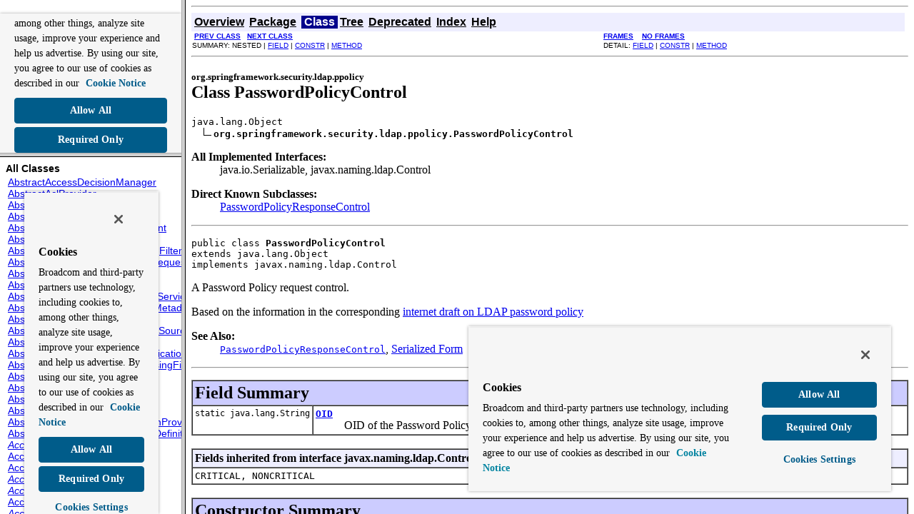

--- FILE ---
content_type: text/html
request_url: https://docs.spring.io/spring-security/site/docs/3.0.7.RELEASE/apidocs/overview-frame.html
body_size: 1854
content:
<!DOCTYPE HTML PUBLIC "-//W3C//DTD HTML 4.01 Transitional//EN" "http://www.w3.org/TR/html4/loose.dtd">
<!--NewPage-->
<HTML>
<script src="https://cdn.cookielaw.org/scripttemplates/otSDKStub.js" data-domain-script="018ee325-b3a7-7753-937b-b8b3e643b1a7"></script><script>function OptanonWrapper() {}</script><script>function setGTM(w, d, s, l, i) { w[l] = w[l] || []; w[l].push({ "gtm.start": new Date().getTime(), event: "gtm.js"}); var f = d.getElementsByTagName(s)[0], j = d.createElement(s), dl = l != "dataLayer" ? "&l=" + l : ""; j.async = true; j.src = "https://www.googletagmanager.com/gtm.js?id=" + i + dl; f.parentNode.insertBefore(j, f); } if (document.cookie.indexOf("OptanonConsent") > -1 && document.cookie.indexOf("groups=") > -1) { setGTM(window, document, "script", "dataLayer", "GTM-W8CQ8TL"); } else { waitForOnetrustActiveGroups(); } var timer; function waitForOnetrustActiveGroups() { if (document.cookie.indexOf("OptanonConsent") > -1 && document.cookie.indexOf("groups=") > -1) { clearTimeout(timer); setGTM(window, document, "script", "dataLayer", "GTM-W8CQ8TL"); } else { timer = setTimeout(waitForOnetrustActiveGroups, 250); }}</script>
<!-- Generated by javadoc (build 1.6.0_26) on Mon Sep 05 23:32:27 BST 2011 -->
<TITLE>
Overview List (Spring Security 3.0.7.RELEASE API)
</TITLE>

<META NAME="date" CONTENT="2011-09-05">

<LINK REL ="stylesheet" TYPE="text/css" HREF="stylesheet.css" TITLE="Style">


</HEAD>

<BODY BGCOLOR="white">

<TABLE BORDER="0" WIDTH="100%" SUMMARY="">
<TR>
<TH ALIGN="left" NOWRAP><FONT size="+1" CLASS="FrameTitleFont">
<B></B></FONT></TH>
</TR>
</TABLE>

<TABLE BORDER="0" WIDTH="100%" SUMMARY="">
<TR>
<TD NOWRAP><FONT CLASS="FrameItemFont"><A HREF="allclasses-frame.html" target="packageFrame">All Classes</A></FONT>
<P>
<FONT size="+1" CLASS="FrameHeadingFont">
Packages</FONT>
<BR>
<FONT CLASS="FrameItemFont"><A HREF="org/springframework/security/access/package-frame.html" target="packageFrame">org.springframework.security.access</A></FONT>
<BR>
<FONT CLASS="FrameItemFont"><A HREF="org/springframework/security/access/annotation/package-frame.html" target="packageFrame">org.springframework.security.access.annotation</A></FONT>
<BR>
<FONT CLASS="FrameItemFont"><A HREF="org/springframework/security/access/event/package-frame.html" target="packageFrame">org.springframework.security.access.event</A></FONT>
<BR>
<FONT CLASS="FrameItemFont"><A HREF="org/springframework/security/access/expression/package-frame.html" target="packageFrame">org.springframework.security.access.expression</A></FONT>
<BR>
<FONT CLASS="FrameItemFont"><A HREF="org/springframework/security/access/expression/method/package-frame.html" target="packageFrame">org.springframework.security.access.expression.method</A></FONT>
<BR>
<FONT CLASS="FrameItemFont"><A HREF="org/springframework/security/access/hierarchicalroles/package-frame.html" target="packageFrame">org.springframework.security.access.hierarchicalroles</A></FONT>
<BR>
<FONT CLASS="FrameItemFont"><A HREF="org/springframework/security/access/intercept/package-frame.html" target="packageFrame">org.springframework.security.access.intercept</A></FONT>
<BR>
<FONT CLASS="FrameItemFont"><A HREF="org/springframework/security/access/intercept/aopalliance/package-frame.html" target="packageFrame">org.springframework.security.access.intercept.aopalliance</A></FONT>
<BR>
<FONT CLASS="FrameItemFont"><A HREF="org/springframework/security/access/intercept/aspectj/package-frame.html" target="packageFrame">org.springframework.security.access.intercept.aspectj</A></FONT>
<BR>
<FONT CLASS="FrameItemFont"><A HREF="org/springframework/security/access/method/package-frame.html" target="packageFrame">org.springframework.security.access.method</A></FONT>
<BR>
<FONT CLASS="FrameItemFont"><A HREF="org/springframework/security/access/prepost/package-frame.html" target="packageFrame">org.springframework.security.access.prepost</A></FONT>
<BR>
<FONT CLASS="FrameItemFont"><A HREF="org/springframework/security/access/vote/package-frame.html" target="packageFrame">org.springframework.security.access.vote</A></FONT>
<BR>
<FONT CLASS="FrameItemFont"><A HREF="org/springframework/security/acls/package-frame.html" target="packageFrame">org.springframework.security.acls</A></FONT>
<BR>
<FONT CLASS="FrameItemFont"><A HREF="org/springframework/security/acls/afterinvocation/package-frame.html" target="packageFrame">org.springframework.security.acls.afterinvocation</A></FONT>
<BR>
<FONT CLASS="FrameItemFont"><A HREF="org/springframework/security/acls/domain/package-frame.html" target="packageFrame">org.springframework.security.acls.domain</A></FONT>
<BR>
<FONT CLASS="FrameItemFont"><A HREF="org/springframework/security/acls/jdbc/package-frame.html" target="packageFrame">org.springframework.security.acls.jdbc</A></FONT>
<BR>
<FONT CLASS="FrameItemFont"><A HREF="org/springframework/security/acls/model/package-frame.html" target="packageFrame">org.springframework.security.acls.model</A></FONT>
<BR>
<FONT CLASS="FrameItemFont"><A HREF="org/springframework/security/authentication/package-frame.html" target="packageFrame">org.springframework.security.authentication</A></FONT>
<BR>
<FONT CLASS="FrameItemFont"><A HREF="org/springframework/security/authentication/dao/package-frame.html" target="packageFrame">org.springframework.security.authentication.dao</A></FONT>
<BR>
<FONT CLASS="FrameItemFont"><A HREF="org/springframework/security/authentication/encoding/package-frame.html" target="packageFrame">org.springframework.security.authentication.encoding</A></FONT>
<BR>
<FONT CLASS="FrameItemFont"><A HREF="org/springframework/security/authentication/event/package-frame.html" target="packageFrame">org.springframework.security.authentication.event</A></FONT>
<BR>
<FONT CLASS="FrameItemFont"><A HREF="org/springframework/security/authentication/jaas/package-frame.html" target="packageFrame">org.springframework.security.authentication.jaas</A></FONT>
<BR>
<FONT CLASS="FrameItemFont"><A HREF="org/springframework/security/authentication/jaas/event/package-frame.html" target="packageFrame">org.springframework.security.authentication.jaas.event</A></FONT>
<BR>
<FONT CLASS="FrameItemFont"><A HREF="org/springframework/security/authentication/rcp/package-frame.html" target="packageFrame">org.springframework.security.authentication.rcp</A></FONT>
<BR>
<FONT CLASS="FrameItemFont"><A HREF="org/springframework/security/cas/package-frame.html" target="packageFrame">org.springframework.security.cas</A></FONT>
<BR>
<FONT CLASS="FrameItemFont"><A HREF="org/springframework/security/cas/authentication/package-frame.html" target="packageFrame">org.springframework.security.cas.authentication</A></FONT>
<BR>
<FONT CLASS="FrameItemFont"><A HREF="org/springframework/security/cas/userdetails/package-frame.html" target="packageFrame">org.springframework.security.cas.userdetails</A></FONT>
<BR>
<FONT CLASS="FrameItemFont"><A HREF="org/springframework/security/cas/web/package-frame.html" target="packageFrame">org.springframework.security.cas.web</A></FONT>
<BR>
<FONT CLASS="FrameItemFont"><A HREF="org/springframework/security/config/package-frame.html" target="packageFrame">org.springframework.security.config</A></FONT>
<BR>
<FONT CLASS="FrameItemFont"><A HREF="org/springframework/security/config/authentication/package-frame.html" target="packageFrame">org.springframework.security.config.authentication</A></FONT>
<BR>
<FONT CLASS="FrameItemFont"><A HREF="org/springframework/security/config/http/package-frame.html" target="packageFrame">org.springframework.security.config.http</A></FONT>
<BR>
<FONT CLASS="FrameItemFont"><A HREF="org/springframework/security/config/ldap/package-frame.html" target="packageFrame">org.springframework.security.config.ldap</A></FONT>
<BR>
<FONT CLASS="FrameItemFont"><A HREF="org/springframework/security/config/method/package-frame.html" target="packageFrame">org.springframework.security.config.method</A></FONT>
<BR>
<FONT CLASS="FrameItemFont"><A HREF="org/springframework/security/core/package-frame.html" target="packageFrame">org.springframework.security.core</A></FONT>
<BR>
<FONT CLASS="FrameItemFont"><A HREF="org/springframework/security/core/authority/package-frame.html" target="packageFrame">org.springframework.security.core.authority</A></FONT>
<BR>
<FONT CLASS="FrameItemFont"><A HREF="org/springframework/security/core/authority/mapping/package-frame.html" target="packageFrame">org.springframework.security.core.authority.mapping</A></FONT>
<BR>
<FONT CLASS="FrameItemFont"><A HREF="org/springframework/security/core/codec/package-frame.html" target="packageFrame">org.springframework.security.core.codec</A></FONT>
<BR>
<FONT CLASS="FrameItemFont"><A HREF="org/springframework/security/core/context/package-frame.html" target="packageFrame">org.springframework.security.core.context</A></FONT>
<BR>
<FONT CLASS="FrameItemFont"><A HREF="org/springframework/security/core/session/package-frame.html" target="packageFrame">org.springframework.security.core.session</A></FONT>
<BR>
<FONT CLASS="FrameItemFont"><A HREF="org/springframework/security/core/token/package-frame.html" target="packageFrame">org.springframework.security.core.token</A></FONT>
<BR>
<FONT CLASS="FrameItemFont"><A HREF="org/springframework/security/core/userdetails/package-frame.html" target="packageFrame">org.springframework.security.core.userdetails</A></FONT>
<BR>
<FONT CLASS="FrameItemFont"><A HREF="org/springframework/security/core/userdetails/cache/package-frame.html" target="packageFrame">org.springframework.security.core.userdetails.cache</A></FONT>
<BR>
<FONT CLASS="FrameItemFont"><A HREF="org/springframework/security/core/userdetails/jdbc/package-frame.html" target="packageFrame">org.springframework.security.core.userdetails.jdbc</A></FONT>
<BR>
<FONT CLASS="FrameItemFont"><A HREF="org/springframework/security/core/userdetails/memory/package-frame.html" target="packageFrame">org.springframework.security.core.userdetails.memory</A></FONT>
<BR>
<FONT CLASS="FrameItemFont"><A HREF="org/springframework/security/ldap/package-frame.html" target="packageFrame">org.springframework.security.ldap</A></FONT>
<BR>
<FONT CLASS="FrameItemFont"><A HREF="org/springframework/security/ldap/authentication/package-frame.html" target="packageFrame">org.springframework.security.ldap.authentication</A></FONT>
<BR>
<FONT CLASS="FrameItemFont"><A HREF="org/springframework/security/ldap/ppolicy/package-frame.html" target="packageFrame">org.springframework.security.ldap.ppolicy</A></FONT>
<BR>
<FONT CLASS="FrameItemFont"><A HREF="org/springframework/security/ldap/search/package-frame.html" target="packageFrame">org.springframework.security.ldap.search</A></FONT>
<BR>
<FONT CLASS="FrameItemFont"><A HREF="org/springframework/security/ldap/server/package-frame.html" target="packageFrame">org.springframework.security.ldap.server</A></FONT>
<BR>
<FONT CLASS="FrameItemFont"><A HREF="org/springframework/security/ldap/userdetails/package-frame.html" target="packageFrame">org.springframework.security.ldap.userdetails</A></FONT>
<BR>
<FONT CLASS="FrameItemFont"><A HREF="org/springframework/security/openid/package-frame.html" target="packageFrame">org.springframework.security.openid</A></FONT>
<BR>
<FONT CLASS="FrameItemFont"><A HREF="org/springframework/security/provisioning/package-frame.html" target="packageFrame">org.springframework.security.provisioning</A></FONT>
<BR>
<FONT CLASS="FrameItemFont"><A HREF="org/springframework/security/remoting/dns/package-frame.html" target="packageFrame">org.springframework.security.remoting.dns</A></FONT>
<BR>
<FONT CLASS="FrameItemFont"><A HREF="org/springframework/security/remoting/httpinvoker/package-frame.html" target="packageFrame">org.springframework.security.remoting.httpinvoker</A></FONT>
<BR>
<FONT CLASS="FrameItemFont"><A HREF="org/springframework/security/remoting/rmi/package-frame.html" target="packageFrame">org.springframework.security.remoting.rmi</A></FONT>
<BR>
<FONT CLASS="FrameItemFont"><A HREF="org/springframework/security/taglibs/authz/package-frame.html" target="packageFrame">org.springframework.security.taglibs.authz</A></FONT>
<BR>
<FONT CLASS="FrameItemFont"><A HREF="org/springframework/security/taglibs/velocity/package-frame.html" target="packageFrame">org.springframework.security.taglibs.velocity</A></FONT>
<BR>
<FONT CLASS="FrameItemFont"><A HREF="org/springframework/security/util/package-frame.html" target="packageFrame">org.springframework.security.util</A></FONT>
<BR>
<FONT CLASS="FrameItemFont"><A HREF="org/springframework/security/web/package-frame.html" target="packageFrame">org.springframework.security.web</A></FONT>
<BR>
<FONT CLASS="FrameItemFont"><A HREF="org/springframework/security/web/access/package-frame.html" target="packageFrame">org.springframework.security.web.access</A></FONT>
<BR>
<FONT CLASS="FrameItemFont"><A HREF="org/springframework/security/web/access/channel/package-frame.html" target="packageFrame">org.springframework.security.web.access.channel</A></FONT>
<BR>
<FONT CLASS="FrameItemFont"><A HREF="org/springframework/security/web/access/expression/package-frame.html" target="packageFrame">org.springframework.security.web.access.expression</A></FONT>
<BR>
<FONT CLASS="FrameItemFont"><A HREF="org/springframework/security/web/access/intercept/package-frame.html" target="packageFrame">org.springframework.security.web.access.intercept</A></FONT>
<BR>
<FONT CLASS="FrameItemFont"><A HREF="org/springframework/security/web/authentication/package-frame.html" target="packageFrame">org.springframework.security.web.authentication</A></FONT>
<BR>
<FONT CLASS="FrameItemFont"><A HREF="org/springframework/security/web/authentication/logout/package-frame.html" target="packageFrame">org.springframework.security.web.authentication.logout</A></FONT>
<BR>
<FONT CLASS="FrameItemFont"><A HREF="org/springframework/security/web/authentication/preauth/package-frame.html" target="packageFrame">org.springframework.security.web.authentication.preauth</A></FONT>
<BR>
<FONT CLASS="FrameItemFont"><A HREF="org/springframework/security/web/authentication/preauth/j2ee/package-frame.html" target="packageFrame">org.springframework.security.web.authentication.preauth.j2ee</A></FONT>
<BR>
<FONT CLASS="FrameItemFont"><A HREF="org/springframework/security/web/authentication/preauth/websphere/package-frame.html" target="packageFrame">org.springframework.security.web.authentication.preauth.websphere</A></FONT>
<BR>
<FONT CLASS="FrameItemFont"><A HREF="org/springframework/security/web/authentication/preauth/x509/package-frame.html" target="packageFrame">org.springframework.security.web.authentication.preauth.x509</A></FONT>
<BR>
<FONT CLASS="FrameItemFont"><A HREF="org/springframework/security/web/authentication/rememberme/package-frame.html" target="packageFrame">org.springframework.security.web.authentication.rememberme</A></FONT>
<BR>
<FONT CLASS="FrameItemFont"><A HREF="org/springframework/security/web/authentication/session/package-frame.html" target="packageFrame">org.springframework.security.web.authentication.session</A></FONT>
<BR>
<FONT CLASS="FrameItemFont"><A HREF="org/springframework/security/web/authentication/switchuser/package-frame.html" target="packageFrame">org.springframework.security.web.authentication.switchuser</A></FONT>
<BR>
<FONT CLASS="FrameItemFont"><A HREF="org/springframework/security/web/authentication/ui/package-frame.html" target="packageFrame">org.springframework.security.web.authentication.ui</A></FONT>
<BR>
<FONT CLASS="FrameItemFont"><A HREF="org/springframework/security/web/authentication/www/package-frame.html" target="packageFrame">org.springframework.security.web.authentication.www</A></FONT>
<BR>
<FONT CLASS="FrameItemFont"><A HREF="org/springframework/security/web/context/package-frame.html" target="packageFrame">org.springframework.security.web.context</A></FONT>
<BR>
<FONT CLASS="FrameItemFont"><A HREF="org/springframework/security/web/firewall/package-frame.html" target="packageFrame">org.springframework.security.web.firewall</A></FONT>
<BR>
<FONT CLASS="FrameItemFont"><A HREF="org/springframework/security/web/savedrequest/package-frame.html" target="packageFrame">org.springframework.security.web.savedrequest</A></FONT>
<BR>
<FONT CLASS="FrameItemFont"><A HREF="org/springframework/security/web/servletapi/package-frame.html" target="packageFrame">org.springframework.security.web.servletapi</A></FONT>
<BR>
<FONT CLASS="FrameItemFont"><A HREF="org/springframework/security/web/session/package-frame.html" target="packageFrame">org.springframework.security.web.session</A></FONT>
<BR>
<FONT CLASS="FrameItemFont"><A HREF="org/springframework/security/web/util/package-frame.html" target="packageFrame">org.springframework.security.web.util</A></FONT>
<BR>
</TD>
</TR>
</TABLE>

<P>
&nbsp;
<script defer src="https://static.cloudflareinsights.com/beacon.min.js/vcd15cbe7772f49c399c6a5babf22c1241717689176015" integrity="sha512-ZpsOmlRQV6y907TI0dKBHq9Md29nnaEIPlkf84rnaERnq6zvWvPUqr2ft8M1aS28oN72PdrCzSjY4U6VaAw1EQ==" data-cf-beacon='{"rayId":"9c322cc6ea59983d","version":"2025.9.1","serverTiming":{"name":{"cfExtPri":true,"cfEdge":true,"cfOrigin":true,"cfL4":true,"cfSpeedBrain":true,"cfCacheStatus":true}},"token":"bffcb8a918ae4755926f76178bfbd26b","b":1}' crossorigin="anonymous"></script>
</BODY>
</HTML>


--- FILE ---
content_type: text/html
request_url: https://docs.spring.io/spring-security/site/docs/3.0.7.RELEASE/apidocs/allclasses-frame.html
body_size: 9957
content:
<!DOCTYPE HTML PUBLIC "-//W3C//DTD HTML 4.01 Transitional//EN" "http://www.w3.org/TR/html4/loose.dtd">
<!--NewPage-->
<HTML>
<script src="https://cdn.cookielaw.org/scripttemplates/otSDKStub.js" data-domain-script="018ee325-b3a7-7753-937b-b8b3e643b1a7"></script><script>function OptanonWrapper() {}</script><script>function setGTM(w, d, s, l, i) { w[l] = w[l] || []; w[l].push({ "gtm.start": new Date().getTime(), event: "gtm.js"}); var f = d.getElementsByTagName(s)[0], j = d.createElement(s), dl = l != "dataLayer" ? "&l=" + l : ""; j.async = true; j.src = "https://www.googletagmanager.com/gtm.js?id=" + i + dl; f.parentNode.insertBefore(j, f); } if (document.cookie.indexOf("OptanonConsent") > -1 && document.cookie.indexOf("groups=") > -1) { setGTM(window, document, "script", "dataLayer", "GTM-W8CQ8TL"); } else { waitForOnetrustActiveGroups(); } var timer; function waitForOnetrustActiveGroups() { if (document.cookie.indexOf("OptanonConsent") > -1 && document.cookie.indexOf("groups=") > -1) { clearTimeout(timer); setGTM(window, document, "script", "dataLayer", "GTM-W8CQ8TL"); } else { timer = setTimeout(waitForOnetrustActiveGroups, 250); }}</script>
<!-- Generated by javadoc (build 1.6.0_26) on Mon Sep 05 23:32:28 BST 2011 -->
<TITLE>
All Classes (Spring Security 3.0.7.RELEASE API)
</TITLE>

<META NAME="date" CONTENT="2011-09-05">

<LINK REL ="stylesheet" TYPE="text/css" HREF="stylesheet.css" TITLE="Style">


</HEAD>

<BODY BGCOLOR="white">
<FONT size="+1" CLASS="FrameHeadingFont">
<B>All Classes</B></FONT>
<BR>

<TABLE BORDER="0" WIDTH="100%" SUMMARY="">
<TR>
<TD NOWRAP><FONT CLASS="FrameItemFont"><A HREF="org/springframework/security/access/vote/AbstractAccessDecisionManager.html" title="class in org.springframework.security.access.vote" target="classFrame">AbstractAccessDecisionManager</A>
<BR>
<A HREF="org/springframework/security/acls/afterinvocation/AbstractAclProvider.html" title="class in org.springframework.security.acls.afterinvocation" target="classFrame">AbstractAclProvider</A>
<BR>
<A HREF="org/springframework/security/access/vote/AbstractAclVoter.html" title="class in org.springframework.security.access.vote" target="classFrame">AbstractAclVoter</A>
<BR>
<A HREF="org/springframework/security/authentication/event/AbstractAuthenticationEvent.html" title="class in org.springframework.security.authentication.event" target="classFrame">AbstractAuthenticationEvent</A>
<BR>
<A HREF="org/springframework/security/authentication/event/AbstractAuthenticationFailureEvent.html" title="class in org.springframework.security.authentication.event" target="classFrame">AbstractAuthenticationFailureEvent</A>
<BR>
<A HREF="org/springframework/security/authentication/AbstractAuthenticationManager.html" title="class in org.springframework.security.authentication" target="classFrame">AbstractAuthenticationManager</A>
<BR>
<A HREF="org/springframework/security/web/authentication/AbstractAuthenticationProcessingFilter.html" title="class in org.springframework.security.web.authentication" target="classFrame">AbstractAuthenticationProcessingFilter</A>
<BR>
<A HREF="org/springframework/security/web/authentication/AbstractAuthenticationTargetUrlRequestHandler.html" title="class in org.springframework.security.web.authentication" target="classFrame">AbstractAuthenticationTargetUrlRequestHandler</A>
<BR>
<A HREF="org/springframework/security/authentication/AbstractAuthenticationToken.html" title="class in org.springframework.security.authentication" target="classFrame">AbstractAuthenticationToken</A>
<BR>
<A HREF="org/springframework/security/access/event/AbstractAuthorizationEvent.html" title="class in org.springframework.security.access.event" target="classFrame">AbstractAuthorizationEvent</A>
<BR>
<A HREF="org/springframework/security/cas/userdetails/AbstractCasAssertionUserDetailsService.html" title="class in org.springframework.security.cas.userdetails" target="classFrame">AbstractCasAssertionUserDetailsService</A>
<BR>
<A HREF="org/springframework/security/access/method/AbstractFallbackMethodSecurityMetadataSource.html" title="class in org.springframework.security.access.method" target="classFrame">AbstractFallbackMethodSecurityMetadataSource</A>
<BR>
<A HREF="org/springframework/security/ldap/authentication/AbstractLdapAuthenticator.html" title="class in org.springframework.security.ldap.authentication" target="classFrame">AbstractLdapAuthenticator</A>
<BR>
<A HREF="org/springframework/security/access/method/AbstractMethodSecurityMetadataSource.html" title="class in org.springframework.security.access.method" target="classFrame">AbstractMethodSecurityMetadataSource</A>
<BR>
<A HREF="org/springframework/security/acls/domain/AbstractPermission.html" title="class in org.springframework.security.acls.domain" target="classFrame">AbstractPermission</A>
<BR>
<A HREF="org/springframework/security/web/authentication/preauth/j2ee/AbstractPreAuthenticatedAuthenticationDetailsSource.html" title="class in org.springframework.security.web.authentication.preauth.j2ee" target="classFrame">AbstractPreAuthenticatedAuthenticationDetailsSource</A>
<BR>
<A HREF="org/springframework/security/web/authentication/preauth/AbstractPreAuthenticatedProcessingFilter.html" title="class in org.springframework.security.web.authentication.preauth" target="classFrame">AbstractPreAuthenticatedProcessingFilter</A>
<BR>
<A HREF="org/springframework/security/web/authentication/AbstractProcessingFilter.html" title="class in org.springframework.security.web.authentication" target="classFrame">AbstractProcessingFilter</A>
<BR>
<A HREF="org/springframework/security/web/authentication/rememberme/AbstractRememberMeServices.html" title="class in org.springframework.security.web.authentication.rememberme" target="classFrame">AbstractRememberMeServices</A>
<BR>
<A HREF="org/springframework/security/web/access/channel/AbstractRetryEntryPoint.html" title="class in org.springframework.security.web.access.channel" target="classFrame">AbstractRetryEntryPoint</A>
<BR>
<A HREF="org/springframework/security/access/intercept/AbstractSecurityInterceptor.html" title="class in org.springframework.security.access.intercept" target="classFrame">AbstractSecurityInterceptor</A>
<BR>
<A HREF="org/springframework/security/authentication/dao/AbstractUserDetailsAuthenticationProvider.html" title="class in org.springframework.security.authentication.dao" target="classFrame">AbstractUserDetailsAuthenticationProvider</A>
<BR>
<A HREF="org/springframework/security/config/authentication/AbstractUserDetailsServiceBeanDefinitionParser.html" title="class in org.springframework.security.config.authentication" target="classFrame">AbstractUserDetailsServiceBeanDefinitionParser</A>
<BR>
<A HREF="org/springframework/security/acls/model/AccessControlEntry.html" title="interface in org.springframework.security.acls.model" target="classFrame"><I>AccessControlEntry</I></A>
<BR>
<A HREF="org/springframework/security/acls/domain/AccessControlEntryImpl.html" title="class in org.springframework.security.acls.domain" target="classFrame">AccessControlEntryImpl</A>
<BR>
<A HREF="org/springframework/security/taglibs/authz/AccessControlListTag.html" title="class in org.springframework.security.taglibs.authz" target="classFrame">AccessControlListTag</A>
<BR>
<A HREF="org/springframework/security/access/AccessDecisionManager.html" title="interface in org.springframework.security.access" target="classFrame"><I>AccessDecisionManager</I></A>
<BR>
<A HREF="org/springframework/security/access/AccessDecisionVoter.html" title="interface in org.springframework.security.access" target="classFrame"><I>AccessDecisionVoter</I></A>
<BR>
<A HREF="org/springframework/security/access/AccessDeniedException.html" title="class in org.springframework.security.access" target="classFrame">AccessDeniedException</A>
<BR>
<A HREF="org/springframework/security/web/access/AccessDeniedHandler.html" title="interface in org.springframework.security.web.access" target="classFrame"><I>AccessDeniedHandler</I></A>
<BR>
<A HREF="org/springframework/security/web/access/AccessDeniedHandlerImpl.html" title="class in org.springframework.security.web.access" target="classFrame">AccessDeniedHandlerImpl</A>
<BR>
<A HREF="org/springframework/security/authentication/AccountExpiredException.html" title="class in org.springframework.security.authentication" target="classFrame">AccountExpiredException</A>
<BR>
<A HREF="org/springframework/security/authentication/AccountStatusException.html" title="class in org.springframework.security.authentication" target="classFrame">AccountStatusException</A>
<BR>
<A HREF="org/springframework/security/authentication/AccountStatusUserDetailsChecker.html" title="class in org.springframework.security.authentication" target="classFrame">AccountStatusUserDetailsChecker</A>
<BR>
<A HREF="org/springframework/security/acls/model/Acl.html" title="interface in org.springframework.security.acls.model" target="classFrame"><I>Acl</I></A>
<BR>
<A HREF="org/springframework/security/acls/domain/AclAuthorizationStrategy.html" title="interface in org.springframework.security.acls.domain" target="classFrame"><I>AclAuthorizationStrategy</I></A>
<BR>
<A HREF="org/springframework/security/acls/domain/AclAuthorizationStrategyImpl.html" title="class in org.springframework.security.acls.domain" target="classFrame">AclAuthorizationStrategyImpl</A>
<BR>
<A HREF="org/springframework/security/acls/model/AclCache.html" title="interface in org.springframework.security.acls.model" target="classFrame"><I>AclCache</I></A>
<BR>
<A HREF="org/springframework/security/acls/model/AclDataAccessException.html" title="class in org.springframework.security.acls.model" target="classFrame">AclDataAccessException</A>
<BR>
<A HREF="org/springframework/security/acls/afterinvocation/AclEntryAfterInvocationCollectionFilteringProvider.html" title="class in org.springframework.security.acls.afterinvocation" target="classFrame">AclEntryAfterInvocationCollectionFilteringProvider</A>
<BR>
<A HREF="org/springframework/security/acls/afterinvocation/AclEntryAfterInvocationProvider.html" title="class in org.springframework.security.acls.afterinvocation" target="classFrame">AclEntryAfterInvocationProvider</A>
<BR>
<A HREF="org/springframework/security/acls/AclEntryVoter.html" title="class in org.springframework.security.acls" target="classFrame">AclEntryVoter</A>
<BR>
<A HREF="org/springframework/security/acls/domain/AclFormattingUtils.html" title="class in org.springframework.security.acls.domain" target="classFrame">AclFormattingUtils</A>
<BR>
<A HREF="org/springframework/security/acls/domain/AclImpl.html" title="class in org.springframework.security.acls.domain" target="classFrame">AclImpl</A>
<BR>
<A HREF="org/springframework/security/acls/AclPermissionEvaluator.html" title="class in org.springframework.security.acls" target="classFrame">AclPermissionEvaluator</A>
<BR>
<A HREF="org/springframework/security/acls/model/AclService.html" title="interface in org.springframework.security.acls.model" target="classFrame"><I>AclService</I></A>
<BR>
<A HREF="org/springframework/security/access/vote/AffirmativeBased.html" title="class in org.springframework.security.access.vote" target="classFrame">AffirmativeBased</A>
<BR>
<A HREF="org/springframework/security/access/intercept/AfterInvocationManager.html" title="interface in org.springframework.security.access.intercept" target="classFrame"><I>AfterInvocationManager</I></A>
<BR>
<A HREF="org/springframework/security/access/AfterInvocationProvider.html" title="interface in org.springframework.security.access" target="classFrame"><I>AfterInvocationProvider</I></A>
<BR>
<A HREF="org/springframework/security/access/intercept/AfterInvocationProviderManager.html" title="class in org.springframework.security.access.intercept" target="classFrame">AfterInvocationProviderManager</A>
<BR>
<A HREF="org/springframework/security/acls/model/AlreadyExistsException.html" title="class in org.springframework.security.acls.model" target="classFrame">AlreadyExistsException</A>
<BR>
<A HREF="org/springframework/security/web/authentication/AnonymousAuthenticationFilter.html" title="class in org.springframework.security.web.authentication" target="classFrame">AnonymousAuthenticationFilter</A>
<BR>
<A HREF="org/springframework/security/authentication/AnonymousAuthenticationProvider.html" title="class in org.springframework.security.authentication" target="classFrame">AnonymousAuthenticationProvider</A>
<BR>
<A HREF="org/springframework/security/authentication/AnonymousAuthenticationToken.html" title="class in org.springframework.security.authentication" target="classFrame">AnonymousAuthenticationToken</A>
<BR>
<A HREF="org/springframework/security/web/util/AntUrlPathMatcher.html" title="class in org.springframework.security.web.util" target="classFrame">AntUrlPathMatcher</A>
<BR>
<A HREF="org/springframework/security/ldap/server/ApacheDSContainer.html" title="class in org.springframework.security.ldap.server" target="classFrame">ApacheDSContainer</A>
<BR>
<A HREF="org/springframework/security/access/intercept/aspectj/AspectJAnnotationCallback.html" title="interface in org.springframework.security.access.intercept.aspectj" target="classFrame"><I>AspectJAnnotationCallback</I></A>
<BR>
<A HREF="org/springframework/security/access/intercept/aspectj/AspectJAnnotationSecurityInterceptor.html" title="class in org.springframework.security.access.intercept.aspectj" target="classFrame">AspectJAnnotationSecurityInterceptor</A>
<BR>
<A HREF="org/springframework/security/access/intercept/aspectj/AspectJCallback.html" title="interface in org.springframework.security.access.intercept.aspectj" target="classFrame"><I>AspectJCallback</I></A>
<BR>
<A HREF="org/springframework/security/access/intercept/aspectj/AspectJMethodSecurityInterceptor.html" title="class in org.springframework.security.access.intercept.aspectj" target="classFrame">AspectJMethodSecurityInterceptor</A>
<BR>
<A HREF="org/springframework/security/access/intercept/aspectj/AspectJSecurityInterceptor.html" title="class in org.springframework.security.access.intercept.aspectj" target="classFrame">AspectJSecurityInterceptor</A>
<BR>
<A HREF="org/springframework/security/core/authority/mapping/Attributes2GrantedAuthoritiesMapper.html" title="interface in org.springframework.security.core.authority.mapping" target="classFrame"><I>Attributes2GrantedAuthoritiesMapper</I></A>
<BR>
<A HREF="org/springframework/security/acls/model/AuditableAccessControlEntry.html" title="interface in org.springframework.security.acls.model" target="classFrame"><I>AuditableAccessControlEntry</I></A>
<BR>
<A HREF="org/springframework/security/acls/model/AuditableAcl.html" title="interface in org.springframework.security.acls.model" target="classFrame"><I>AuditableAcl</I></A>
<BR>
<A HREF="org/springframework/security/acls/domain/AuditLogger.html" title="interface in org.springframework.security.acls.domain" target="classFrame"><I>AuditLogger</I></A>
<BR>
<A HREF="org/springframework/security/access/vote/AuthenticatedVoter.html" title="class in org.springframework.security.access.vote" target="classFrame">AuthenticatedVoter</A>
<BR>
<A HREF="org/springframework/security/core/Authentication.html" title="interface in org.springframework.security.core" target="classFrame"><I>Authentication</I></A>
<BR>
<A HREF="org/springframework/security/openid/AuthenticationCancelledException.html" title="class in org.springframework.security.openid" target="classFrame">AuthenticationCancelledException</A>
<BR>
<A HREF="org/springframework/security/access/event/AuthenticationCredentialsNotFoundEvent.html" title="class in org.springframework.security.access.event" target="classFrame">AuthenticationCredentialsNotFoundEvent</A>
<BR>
<A HREF="org/springframework/security/authentication/AuthenticationCredentialsNotFoundException.html" title="class in org.springframework.security.authentication" target="classFrame">AuthenticationCredentialsNotFoundException</A>
<BR>
<A HREF="org/springframework/security/authentication/AuthenticationDetails.html" title="class in org.springframework.security.authentication" target="classFrame">AuthenticationDetails</A>
<BR>
<A HREF="org/springframework/security/authentication/AuthenticationDetailsSource.html" title="interface in org.springframework.security.authentication" target="classFrame"><I>AuthenticationDetailsSource</I></A>
<BR>
<A HREF="org/springframework/security/authentication/AuthenticationDetailsSourceImpl.html" title="class in org.springframework.security.authentication" target="classFrame">AuthenticationDetailsSourceImpl</A>
<BR>
<A HREF="org/springframework/security/web/AuthenticationEntryPoint.html" title="interface in org.springframework.security.web" target="classFrame"><I>AuthenticationEntryPoint</I></A>
<BR>
<A HREF="org/springframework/security/authentication/AuthenticationEventPublisher.html" title="interface in org.springframework.security.authentication" target="classFrame"><I>AuthenticationEventPublisher</I></A>
<BR>
<A HREF="org/springframework/security/core/AuthenticationException.html" title="class in org.springframework.security.core" target="classFrame">AuthenticationException</A>
<BR>
<A HREF="org/springframework/security/authentication/event/AuthenticationFailureBadCredentialsEvent.html" title="class in org.springframework.security.authentication.event" target="classFrame">AuthenticationFailureBadCredentialsEvent</A>
<BR>
<A HREF="org/springframework/security/authentication/event/AuthenticationFailureCredentialsExpiredEvent.html" title="class in org.springframework.security.authentication.event" target="classFrame">AuthenticationFailureCredentialsExpiredEvent</A>
<BR>
<A HREF="org/springframework/security/authentication/event/AuthenticationFailureDisabledEvent.html" title="class in org.springframework.security.authentication.event" target="classFrame">AuthenticationFailureDisabledEvent</A>
<BR>
<A HREF="org/springframework/security/authentication/event/AuthenticationFailureExpiredEvent.html" title="class in org.springframework.security.authentication.event" target="classFrame">AuthenticationFailureExpiredEvent</A>
<BR>
<A HREF="org/springframework/security/web/authentication/AuthenticationFailureHandler.html" title="interface in org.springframework.security.web.authentication" target="classFrame"><I>AuthenticationFailureHandler</I></A>
<BR>
<A HREF="org/springframework/security/authentication/event/AuthenticationFailureLockedEvent.html" title="class in org.springframework.security.authentication.event" target="classFrame">AuthenticationFailureLockedEvent</A>
<BR>
<A HREF="org/springframework/security/authentication/event/AuthenticationFailureProviderNotFoundEvent.html" title="class in org.springframework.security.authentication.event" target="classFrame">AuthenticationFailureProviderNotFoundEvent</A>
<BR>
<A HREF="org/springframework/security/authentication/event/AuthenticationFailureProxyUntrustedEvent.html" title="class in org.springframework.security.authentication.event" target="classFrame">AuthenticationFailureProxyUntrustedEvent</A>
<BR>
<A HREF="org/springframework/security/authentication/event/AuthenticationFailureServiceExceptionEvent.html" title="class in org.springframework.security.authentication.event" target="classFrame">AuthenticationFailureServiceExceptionEvent</A>
<BR>
<A HREF="org/springframework/security/authentication/AuthenticationManager.html" title="interface in org.springframework.security.authentication" target="classFrame"><I>AuthenticationManager</I></A>
<BR>
<A HREF="org/springframework/security/config/authentication/AuthenticationManagerBeanDefinitionParser.html" title="class in org.springframework.security.config.authentication" target="classFrame">AuthenticationManagerBeanDefinitionParser</A>
<BR>
<A HREF="org/springframework/security/config/authentication/AuthenticationManagerBeanDefinitionParser.NullAuthenticationProvider.html" title="class in org.springframework.security.config.authentication" target="classFrame">AuthenticationManagerBeanDefinitionParser.NullAuthenticationProvider</A>
<BR>
<A HREF="org/springframework/security/config/authentication/AuthenticationManagerFactoryBean.html" title="class in org.springframework.security.config.authentication" target="classFrame">AuthenticationManagerFactoryBean</A>
<BR>
<A HREF="org/springframework/security/web/authentication/AuthenticationProcessingFilter.html" title="class in org.springframework.security.web.authentication" target="classFrame">AuthenticationProcessingFilter</A>
<BR>
<A HREF="org/springframework/security/web/authentication/AuthenticationProcessingFilterEntryPoint.html" title="class in org.springframework.security.web.authentication" target="classFrame">AuthenticationProcessingFilterEntryPoint</A>
<BR>
<A HREF="org/springframework/security/authentication/AuthenticationProvider.html" title="interface in org.springframework.security.authentication" target="classFrame"><I>AuthenticationProvider</I></A>
<BR>
<A HREF="org/springframework/security/config/authentication/AuthenticationProviderBeanDefinitionParser.html" title="class in org.springframework.security.config.authentication" target="classFrame">AuthenticationProviderBeanDefinitionParser</A>
<BR>
<A HREF="org/springframework/security/authentication/AuthenticationServiceException.html" title="class in org.springframework.security.authentication" target="classFrame">AuthenticationServiceException</A>
<BR>
<A HREF="org/springframework/security/remoting/httpinvoker/AuthenticationSimpleHttpInvokerRequestExecutor.html" title="class in org.springframework.security.remoting.httpinvoker" target="classFrame">AuthenticationSimpleHttpInvokerRequestExecutor</A>
<BR>
<A HREF="org/springframework/security/authentication/event/AuthenticationSuccessEvent.html" title="class in org.springframework.security.authentication.event" target="classFrame">AuthenticationSuccessEvent</A>
<BR>
<A HREF="org/springframework/security/web/authentication/AuthenticationSuccessHandler.html" title="interface in org.springframework.security.web.authentication" target="classFrame"><I>AuthenticationSuccessHandler</I></A>
<BR>
<A HREF="org/springframework/security/web/authentication/switchuser/AuthenticationSwitchUserEvent.html" title="class in org.springframework.security.web.authentication.switchuser" target="classFrame">AuthenticationSwitchUserEvent</A>
<BR>
<A HREF="org/springframework/security/taglibs/authz/AuthenticationTag.html" title="class in org.springframework.security.taglibs.authz" target="classFrame">AuthenticationTag</A>
<BR>
<A HREF="org/springframework/security/authentication/AuthenticationTrustResolver.html" title="interface in org.springframework.security.authentication" target="classFrame"><I>AuthenticationTrustResolver</I></A>
<BR>
<A HREF="org/springframework/security/authentication/AuthenticationTrustResolverImpl.html" title="class in org.springframework.security.authentication" target="classFrame">AuthenticationTrustResolverImpl</A>
<BR>
<A HREF="org/springframework/security/core/userdetails/AuthenticationUserDetailsService.html" title="interface in org.springframework.security.core.userdetails" target="classFrame"><I>AuthenticationUserDetailsService</I></A>
<BR>
<A HREF="org/springframework/security/authentication/jaas/AuthorityGranter.html" title="interface in org.springframework.security.authentication.jaas" target="classFrame"><I>AuthorityGranter</I></A>
<BR>
<A HREF="org/springframework/security/core/authority/AuthorityUtils.html" title="class in org.springframework.security.core.authority" target="classFrame">AuthorityUtils</A>
<BR>
<A HREF="org/springframework/security/access/event/AuthorizationFailureEvent.html" title="class in org.springframework.security.access.event" target="classFrame">AuthorizationFailureEvent</A>
<BR>
<A HREF="org/springframework/security/access/AuthorizationServiceException.html" title="class in org.springframework.security.access" target="classFrame">AuthorizationServiceException</A>
<BR>
<A HREF="org/springframework/security/access/event/AuthorizedEvent.html" title="class in org.springframework.security.access.event" target="classFrame">AuthorizedEvent</A>
<BR>
<A HREF="org/springframework/security/taglibs/authz/AuthorizeTag.html" title="class in org.springframework.security.taglibs.authz" target="classFrame">AuthorizeTag</A>
<BR>
<A HREF="org/springframework/security/taglibs/velocity/Authz.html" title="interface in org.springframework.security.taglibs.velocity" target="classFrame"><I>Authz</I></A>
<BR>
<A HREF="org/springframework/security/taglibs/velocity/AuthzImpl.html" title="class in org.springframework.security.taglibs.velocity" target="classFrame">AuthzImpl</A>
<BR>
<A HREF="org/springframework/security/authentication/BadCredentialsException.html" title="class in org.springframework.security.authentication" target="classFrame">BadCredentialsException</A>
<BR>
<A HREF="org/springframework/security/core/codec/Base64.html" title="class in org.springframework.security.core.codec" target="classFrame">Base64</A>
<BR>
<A HREF="org/springframework/security/authentication/encoding/BaseDigestPasswordEncoder.html" title="class in org.springframework.security.authentication.encoding" target="classFrame">BaseDigestPasswordEncoder</A>
<BR>
<A HREF="org/springframework/security/authentication/encoding/BasePasswordEncoder.html" title="class in org.springframework.security.authentication.encoding" target="classFrame">BasePasswordEncoder</A>
<BR>
<A HREF="org/springframework/security/acls/domain/BasePermission.html" title="class in org.springframework.security.acls.domain" target="classFrame">BasePermission</A>
<BR>
<A HREF="org/springframework/security/web/authentication/www/BasicAuthenticationEntryPoint.html" title="class in org.springframework.security.web.authentication.www" target="classFrame">BasicAuthenticationEntryPoint</A>
<BR>
<A HREF="org/springframework/security/web/authentication/www/BasicAuthenticationFilter.html" title="class in org.springframework.security.web.authentication.www" target="classFrame">BasicAuthenticationFilter</A>
<BR>
<A HREF="org/springframework/security/acls/jdbc/BasicLookupStrategy.html" title="class in org.springframework.security.acls.jdbc" target="classFrame">BasicLookupStrategy</A>
<BR>
<A HREF="org/springframework/security/config/BeanIds.html" title="class in org.springframework.security.config" target="classFrame">BeanIds</A>
<BR>
<A HREF="org/springframework/security/ldap/authentication/BindAuthenticator.html" title="class in org.springframework.security.ldap.authentication" target="classFrame">BindAuthenticator</A>
<BR>
<A HREF="org/springframework/security/config/authentication/CachingUserDetailsService.html" title="class in org.springframework.security.config.authentication" target="classFrame">CachingUserDetailsService</A>
<BR>
<A HREF="org/springframework/security/cas/authentication/CasAssertionAuthenticationToken.html" title="class in org.springframework.security.cas.authentication" target="classFrame">CasAssertionAuthenticationToken</A>
<BR>
<A HREF="org/springframework/security/cas/web/CasAuthenticationEntryPoint.html" title="class in org.springframework.security.cas.web" target="classFrame">CasAuthenticationEntryPoint</A>
<BR>
<A HREF="org/springframework/security/cas/web/CasAuthenticationFilter.html" title="class in org.springframework.security.cas.web" target="classFrame">CasAuthenticationFilter</A>
<BR>
<A HREF="org/springframework/security/cas/authentication/CasAuthenticationProvider.html" title="class in org.springframework.security.cas.authentication" target="classFrame">CasAuthenticationProvider</A>
<BR>
<A HREF="org/springframework/security/cas/authentication/CasAuthenticationToken.html" title="class in org.springframework.security.cas.authentication" target="classFrame">CasAuthenticationToken</A>
<BR>
<A HREF="org/springframework/security/config/http/ChannelAttributeFactory.html" title="class in org.springframework.security.config.http" target="classFrame">ChannelAttributeFactory</A>
<BR>
<A HREF="org/springframework/security/web/access/channel/ChannelDecisionManager.html" title="interface in org.springframework.security.web.access.channel" target="classFrame"><I>ChannelDecisionManager</I></A>
<BR>
<A HREF="org/springframework/security/web/access/channel/ChannelDecisionManagerImpl.html" title="class in org.springframework.security.web.access.channel" target="classFrame">ChannelDecisionManagerImpl</A>
<BR>
<A HREF="org/springframework/security/web/access/channel/ChannelEntryPoint.html" title="interface in org.springframework.security.web.access.channel" target="classFrame"><I>ChannelEntryPoint</I></A>
<BR>
<A HREF="org/springframework/security/web/access/channel/ChannelProcessingFilter.html" title="class in org.springframework.security.web.access.channel" target="classFrame">ChannelProcessingFilter</A>
<BR>
<A HREF="org/springframework/security/web/access/channel/ChannelProcessor.html" title="interface in org.springframework.security.web.access.channel" target="classFrame"><I>ChannelProcessor</I></A>
<BR>
<A HREF="org/springframework/security/acls/model/ChildrenExistException.html" title="class in org.springframework.security.acls.model" target="classFrame">ChildrenExistException</A>
<BR>
<A HREF="org/springframework/security/web/authentication/session/ConcurrentSessionControlStrategy.html" title="class in org.springframework.security.web.authentication.session" target="classFrame">ConcurrentSessionControlStrategy</A>
<BR>
<A HREF="org/springframework/security/web/session/ConcurrentSessionFilter.html" title="class in org.springframework.security.web.session" target="classFrame">ConcurrentSessionFilter</A>
<BR>
<A HREF="org/springframework/security/access/ConfigAttribute.html" title="interface in org.springframework.security.access" target="classFrame"><I>ConfigAttribute</I></A>
<BR>
<A HREF="org/springframework/security/access/ConfigAttributeEditor.html" title="class in org.springframework.security.access" target="classFrame">ConfigAttributeEditor</A>
<BR>
<A HREF="org/springframework/security/access/vote/ConsensusBased.html" title="class in org.springframework.security.access.vote" target="classFrame">ConsensusBased</A>
<BR>
<A HREF="org/springframework/security/acls/domain/ConsoleAuditLogger.html" title="class in org.springframework.security.acls.domain" target="classFrame">ConsoleAuditLogger</A>
<BR>
<A HREF="org/springframework/security/remoting/rmi/ContextPropagatingRemoteInvocation.html" title="class in org.springframework.security.remoting.rmi" target="classFrame">ContextPropagatingRemoteInvocation</A>
<BR>
<A HREF="org/springframework/security/remoting/rmi/ContextPropagatingRemoteInvocationFactory.html" title="class in org.springframework.security.remoting.rmi" target="classFrame">ContextPropagatingRemoteInvocationFactory</A>
<BR>
<A HREF="org/springframework/security/web/authentication/rememberme/CookieTheftException.html" title="class in org.springframework.security.web.authentication.rememberme" target="classFrame">CookieTheftException</A>
<BR>
<A HREF="org/springframework/security/core/CredentialsContainer.html" title="interface in org.springframework.security.core" target="classFrame"><I>CredentialsContainer</I></A>
<BR>
<A HREF="org/springframework/security/authentication/CredentialsExpiredException.html" title="class in org.springframework.security.authentication" target="classFrame">CredentialsExpiredException</A>
<BR>
<A HREF="org/springframework/security/acls/domain/CumulativePermission.html" title="class in org.springframework.security.acls.domain" target="classFrame">CumulativePermission</A>
<BR>
<A HREF="org/springframework/security/access/hierarchicalroles/CycleInRoleHierarchyException.html" title="class in org.springframework.security.access.hierarchicalroles" target="classFrame">CycleInRoleHierarchyException</A>
<BR>
<A HREF="org/springframework/security/authentication/dao/DaoAuthenticationProvider.html" title="class in org.springframework.security.authentication.dao" target="classFrame">DaoAuthenticationProvider</A>
<BR>
<A HREF="org/springframework/security/authentication/DefaultAuthenticationEventPublisher.html" title="class in org.springframework.security.authentication" target="classFrame">DefaultAuthenticationEventPublisher</A>
<BR>
<A HREF="org/springframework/security/config/http/DefaultFilterChainValidator.html" title="class in org.springframework.security.config.http" target="classFrame">DefaultFilterChainValidator</A>
<BR>
<A HREF="org/springframework/security/web/access/intercept/DefaultFilterInvocationSecurityMetadataSource.html" title="class in org.springframework.security.web.access.intercept" target="classFrame">DefaultFilterInvocationSecurityMetadataSource</A>
<BR>
<A HREF="org/springframework/security/web/firewall/DefaultHttpFirewall.html" title="class in org.springframework.security.web.firewall" target="classFrame">DefaultHttpFirewall</A>
<BR>
<A HREF="org/springframework/security/ldap/userdetails/DefaultLdapAuthoritiesPopulator.html" title="class in org.springframework.security.ldap.userdetails" target="classFrame">DefaultLdapAuthoritiesPopulator</A>
<BR>
<A HREF="org/springframework/security/ldap/DefaultLdapUsernameToDnMapper.html" title="class in org.springframework.security.ldap" target="classFrame">DefaultLdapUsernameToDnMapper</A>
<BR>
<A HREF="org/springframework/security/authentication/jaas/DefaultLoginExceptionResolver.html" title="class in org.springframework.security.authentication.jaas" target="classFrame">DefaultLoginExceptionResolver</A>
<BR>
<A HREF="org/springframework/security/web/authentication/ui/DefaultLoginPageGeneratingFilter.html" title="class in org.springframework.security.web.authentication.ui" target="classFrame">DefaultLoginPageGeneratingFilter</A>
<BR>
<A HREF="org/springframework/security/access/expression/method/DefaultMethodSecurityExpressionHandler.html" title="class in org.springframework.security.access.expression.method" target="classFrame">DefaultMethodSecurityExpressionHandler</A>
<BR>
<A HREF="org/springframework/security/acls/domain/DefaultPermissionFactory.html" title="class in org.springframework.security.acls.domain" target="classFrame">DefaultPermissionFactory</A>
<BR>
<A HREF="org/springframework/security/web/DefaultRedirectStrategy.html" title="class in org.springframework.security.web" target="classFrame">DefaultRedirectStrategy</A>
<BR>
<A HREF="org/springframework/security/web/savedrequest/DefaultSavedRequest.html" title="class in org.springframework.security.web.savedrequest" target="classFrame">DefaultSavedRequest</A>
<BR>
<A HREF="org/springframework/security/ldap/DefaultSpringSecurityContextSource.html" title="class in org.springframework.security.ldap" target="classFrame">DefaultSpringSecurityContextSource</A>
<BR>
<A HREF="org/springframework/security/core/token/DefaultToken.html" title="class in org.springframework.security.core.token" target="classFrame">DefaultToken</A>
<BR>
<A HREF="org/springframework/security/web/access/DefaultWebInvocationPrivilegeEvaluator.html" title="class in org.springframework.security.web.access" target="classFrame">DefaultWebInvocationPrivilegeEvaluator</A>
<BR>
<A HREF="org/springframework/security/web/access/expression/DefaultWebSecurityExpressionHandler.html" title="class in org.springframework.security.web.access.expression" target="classFrame">DefaultWebSecurityExpressionHandler</A>
<BR>
<A HREF="org/springframework/security/web/authentication/DelegatingAuthenticationEntryPoint.html" title="class in org.springframework.security.web.authentication" target="classFrame">DelegatingAuthenticationEntryPoint</A>
<BR>
<A HREF="org/springframework/security/access/method/DelegatingMethodSecurityMetadataSource.html" title="class in org.springframework.security.access.method" target="classFrame">DelegatingMethodSecurityMetadataSource</A>
<BR>
<A HREF="org/springframework/security/web/authentication/www/DigestAuthenticationEntryPoint.html" title="class in org.springframework.security.web.authentication.www" target="classFrame">DigestAuthenticationEntryPoint</A>
<BR>
<A HREF="org/springframework/security/web/authentication/www/DigestAuthenticationFilter.html" title="class in org.springframework.security.web.authentication.www" target="classFrame">DigestAuthenticationFilter</A>
<BR>
<A HREF="org/springframework/security/authentication/DisabledException.html" title="class in org.springframework.security.authentication" target="classFrame">DisabledException</A>
<BR>
<A HREF="org/springframework/security/remoting/dns/DnsEntryNotFoundException.html" title="class in org.springframework.security.remoting.dns" target="classFrame">DnsEntryNotFoundException</A>
<BR>
<A HREF="org/springframework/security/remoting/dns/DnsLookupException.html" title="class in org.springframework.security.remoting.dns" target="classFrame">DnsLookupException</A>
<BR>
<A HREF="org/springframework/security/remoting/dns/DnsResolver.html" title="interface in org.springframework.security.remoting.dns" target="classFrame"><I>DnsResolver</I></A>
<BR>
<A HREF="org/springframework/security/acls/domain/EhCacheBasedAclCache.html" title="class in org.springframework.security.acls.domain" target="classFrame">EhCacheBasedAclCache</A>
<BR>
<A HREF="org/springframework/security/cas/authentication/EhCacheBasedTicketCache.html" title="class in org.springframework.security.cas.authentication" target="classFrame">EhCacheBasedTicketCache</A>
<BR>
<A HREF="org/springframework/security/core/userdetails/cache/EhCacheBasedUserCache.html" title="class in org.springframework.security.core.userdetails.cache" target="classFrame">EhCacheBasedUserCache</A>
<BR>
<A HREF="org/springframework/security/config/Elements.html" title="class in org.springframework.security.config" target="classFrame">Elements</A>
<BR>
<A HREF="org/springframework/security/web/util/ELRequestMatcher.html" title="class in org.springframework.security.web.util" target="classFrame">ELRequestMatcher</A>
<BR>
<A HREF="org/springframework/security/util/EncryptionUtils.html" title="class in org.springframework.security.util" target="classFrame">EncryptionUtils</A>
<BR>
<A HREF="org/springframework/security/util/EncryptionUtils.EncryptionException.html" title="class in org.springframework.security.util" target="classFrame">EncryptionUtils.EncryptionException</A>
<BR>
<A HREF="org/springframework/security/web/savedrequest/Enumerator.html" title="class in org.springframework.security.web.savedrequest" target="classFrame">Enumerator</A>
<BR>
<A HREF="org/springframework/security/web/authentication/ExceptionMappingAuthenticationFailureHandler.html" title="class in org.springframework.security.web.authentication" target="classFrame">ExceptionMappingAuthenticationFailureHandler</A>
<BR>
<A HREF="org/springframework/security/web/access/ExceptionTranslationFilter.html" title="class in org.springframework.security.web.access" target="classFrame">ExceptionTranslationFilter</A>
<BR>
<A HREF="org/springframework/security/access/expression/method/ExpressionBasedAnnotationAttributeFactory.html" title="class in org.springframework.security.access.expression.method" target="classFrame">ExpressionBasedAnnotationAttributeFactory</A>
<BR>
<A HREF="org/springframework/security/web/access/expression/ExpressionBasedFilterInvocationSecurityMetadataSource.html" title="class in org.springframework.security.web.access.expression" target="classFrame">ExpressionBasedFilterInvocationSecurityMetadataSource</A>
<BR>
<A HREF="org/springframework/security/access/expression/method/ExpressionBasedPostInvocationAdvice.html" title="class in org.springframework.security.access.expression.method" target="classFrame">ExpressionBasedPostInvocationAdvice</A>
<BR>
<A HREF="org/springframework/security/access/expression/method/ExpressionBasedPreInvocationAdvice.html" title="class in org.springframework.security.access.expression.method" target="classFrame">ExpressionBasedPreInvocationAdvice</A>
<BR>
<A HREF="org/springframework/security/access/expression/ExpressionUtils.html" title="class in org.springframework.security.access.expression" target="classFrame">ExpressionUtils</A>
<BR>
<A HREF="org/springframework/security/web/savedrequest/FastHttpDateFormat.html" title="class in org.springframework.security.web.savedrequest" target="classFrame">FastHttpDateFormat</A>
<BR>
<A HREF="org/springframework/security/util/FieldUtils.html" title="class in org.springframework.security.util" target="classFrame">FieldUtils</A>
<BR>
<A HREF="org/springframework/security/ldap/search/FilterBasedLdapUserSearch.html" title="class in org.springframework.security.ldap.search" target="classFrame">FilterBasedLdapUserSearch</A>
<BR>
<A HREF="org/springframework/security/config/http/FilterChainMapBeanDefinitionDecorator.html" title="class in org.springframework.security.config.http" target="classFrame">FilterChainMapBeanDefinitionDecorator</A>
<BR>
<A HREF="org/springframework/security/web/FilterChainProxy.html" title="class in org.springframework.security.web" target="classFrame">FilterChainProxy</A>
<BR>
<A HREF="org/springframework/security/web/FilterChainProxy.FilterChainValidator.html" title="interface in org.springframework.security.web" target="classFrame"><I>FilterChainProxy.FilterChainValidator</I></A>
<BR>
<A HREF="org/springframework/security/web/FilterInvocation.html" title="class in org.springframework.security.web" target="classFrame">FilterInvocation</A>
<BR>
<A HREF="org/springframework/security/web/access/intercept/FilterInvocationSecurityMetadataSource.html" title="interface in org.springframework.security.web.access.intercept" target="classFrame"><I>FilterInvocationSecurityMetadataSource</I></A>
<BR>
<A HREF="org/springframework/security/config/http/FilterInvocationSecurityMetadataSourceParser.html" title="class in org.springframework.security.config.http" target="classFrame">FilterInvocationSecurityMetadataSourceParser</A>
<BR>
<A HREF="org/springframework/security/web/access/intercept/FilterSecurityInterceptor.html" title="class in org.springframework.security.web.access.intercept" target="classFrame">FilterSecurityInterceptor</A>
<BR>
<A HREF="org/springframework/security/web/firewall/FirewalledRequest.html" title="class in org.springframework.security.web.firewall" target="classFrame">FirewalledRequest</A>
<BR>
<A HREF="org/springframework/security/config/http/FormLoginBeanDefinitionParser.html" title="class in org.springframework.security.config.http" target="classFrame">FormLoginBeanDefinitionParser</A>
<BR>
<A HREF="org/springframework/security/config/method/GlobalMethodSecurityBeanDefinitionParser.html" title="class in org.springframework.security.config.method" target="classFrame">GlobalMethodSecurityBeanDefinitionParser</A>
<BR>
<A HREF="org/springframework/security/core/authority/GrantedAuthoritiesContainer.html" title="interface in org.springframework.security.core.authority" target="classFrame"><I>GrantedAuthoritiesContainer</I></A>
<BR>
<A HREF="org/springframework/security/core/authority/GrantedAuthoritiesContainerImpl.html" title="class in org.springframework.security.core.authority" target="classFrame">GrantedAuthoritiesContainerImpl</A>
<BR>
<A HREF="org/springframework/security/core/GrantedAuthority.html" title="interface in org.springframework.security.core" target="classFrame"><I>GrantedAuthority</I></A>
<BR>
<A HREF="org/springframework/security/cas/userdetails/GrantedAuthorityFromAssertionAttributesUserDetailsService.html" title="class in org.springframework.security.cas.userdetails" target="classFrame">GrantedAuthorityFromAssertionAttributesUserDetailsService</A>
<BR>
<A HREF="org/springframework/security/core/authority/GrantedAuthorityImpl.html" title="class in org.springframework.security.core.authority" target="classFrame">GrantedAuthorityImpl</A>
<BR>
<A HREF="org/springframework/security/acls/domain/GrantedAuthoritySid.html" title="class in org.springframework.security.acls.domain" target="classFrame">GrantedAuthoritySid</A>
<BR>
<A HREF="org/springframework/security/provisioning/GroupManager.html" title="interface in org.springframework.security.provisioning" target="classFrame"><I>GroupManager</I></A>
<BR>
<A HREF="org/springframework/security/core/codec/Hex.html" title="class in org.springframework.security.core.codec" target="classFrame">Hex</A>
<BR>
<A HREF="org/springframework/security/web/authentication/Http403ForbiddenEntryPoint.html" title="class in org.springframework.security.web.authentication" target="classFrame">Http403ForbiddenEntryPoint</A>
<BR>
<A HREF="org/springframework/security/web/firewall/HttpFirewall.html" title="interface in org.springframework.security.web.firewall" target="classFrame"><I>HttpFirewall</I></A>
<BR>
<A HREF="org/springframework/security/config/http/HttpFirewallBeanDefinitionParser.html" title="class in org.springframework.security.config.http" target="classFrame">HttpFirewallBeanDefinitionParser</A>
<BR>
<A HREF="org/springframework/security/config/http/HttpFirewallInjectionBeanPostProcessor.html" title="class in org.springframework.security.config.http" target="classFrame">HttpFirewallInjectionBeanPostProcessor</A>
<BR>
<A HREF="org/springframework/security/web/context/HttpRequestResponseHolder.html" title="class in org.springframework.security.web.context" target="classFrame">HttpRequestResponseHolder</A>
<BR>
<A HREF="org/springframework/security/config/http/HttpSecurityBeanDefinitionParser.html" title="class in org.springframework.security.config.http" target="classFrame">HttpSecurityBeanDefinitionParser</A>
<BR>
<A HREF="org/springframework/security/web/context/HttpSessionContextIntegrationFilter.html" title="class in org.springframework.security.web.context" target="classFrame">HttpSessionContextIntegrationFilter</A>
<BR>
<A HREF="org/springframework/security/web/session/HttpSessionCreatedEvent.html" title="class in org.springframework.security.web.session" target="classFrame">HttpSessionCreatedEvent</A>
<BR>
<A HREF="org/springframework/security/web/session/HttpSessionDestroyedEvent.html" title="class in org.springframework.security.web.session" target="classFrame">HttpSessionDestroyedEvent</A>
<BR>
<A HREF="org/springframework/security/web/session/HttpSessionEventPublisher.html" title="class in org.springframework.security.web.session" target="classFrame">HttpSessionEventPublisher</A>
<BR>
<A HREF="org/springframework/security/web/savedrequest/HttpSessionRequestCache.html" title="class in org.springframework.security.web.savedrequest" target="classFrame">HttpSessionRequestCache</A>
<BR>
<A HREF="org/springframework/security/web/context/HttpSessionSecurityContextRepository.html" title="class in org.springframework.security.web.context" target="classFrame">HttpSessionSecurityContextRepository</A>
<BR>
<A HREF="org/springframework/security/acls/domain/IdentityUnavailableException.html" title="class in org.springframework.security.acls.domain" target="classFrame">IdentityUnavailableException</A>
<BR>
<A HREF="org/springframework/security/ldap/userdetails/InetOrgPerson.html" title="class in org.springframework.security.ldap.userdetails" target="classFrame">InetOrgPerson</A>
<BR>
<A HREF="org/springframework/security/ldap/userdetails/InetOrgPerson.Essence.html" title="class in org.springframework.security.ldap.userdetails" target="classFrame">InetOrgPerson.Essence</A>
<BR>
<A HREF="org/springframework/security/ldap/userdetails/InetOrgPersonContextMapper.html" title="class in org.springframework.security.ldap.userdetails" target="classFrame">InetOrgPersonContextMapper</A>
<BR>
<A HREF="org/springframework/security/remoting/dns/InitialContextFactory.html" title="interface in org.springframework.security.remoting.dns" target="classFrame"><I>InitialContextFactory</I></A>
<BR>
<A HREF="org/springframework/security/core/userdetails/memory/InMemoryDaoImpl.html" title="class in org.springframework.security.core.userdetails.memory" target="classFrame">InMemoryDaoImpl</A>
<BR>
<A HREF="org/springframework/security/util/InMemoryResource.html" title="class in org.springframework.security.util" target="classFrame">InMemoryResource</A>
<BR>
<A HREF="org/springframework/security/web/authentication/rememberme/InMemoryTokenRepositoryImpl.html" title="class in org.springframework.security.web.authentication.rememberme" target="classFrame">InMemoryTokenRepositoryImpl</A>
<BR>
<A HREF="org/springframework/security/web/access/channel/InsecureChannelProcessor.html" title="class in org.springframework.security.web.access.channel" target="classFrame">InsecureChannelProcessor</A>
<BR>
<A HREF="org/springframework/security/authentication/InsufficientAuthenticationException.html" title="class in org.springframework.security.authentication" target="classFrame">InsufficientAuthenticationException</A>
<BR>
<A HREF="org/springframework/security/authentication/event/InteractiveAuthenticationSuccessEvent.html" title="class in org.springframework.security.authentication.event" target="classFrame">InteractiveAuthenticationSuccessEvent</A>
<BR>
<A HREF="org/springframework/security/config/method/InterceptMethodsBeanDefinitionDecorator.html" title="class in org.springframework.security.config.method" target="classFrame">InterceptMethodsBeanDefinitionDecorator</A>
<BR>
<A HREF="org/springframework/security/access/intercept/InterceptorStatusToken.html" title="class in org.springframework.security.access.intercept" target="classFrame">InterceptorStatusToken</A>
<BR>
<A HREF="org/springframework/security/access/vote/InterfaceBasedLabelParameterStrategy.html" title="class in org.springframework.security.access.vote" target="classFrame">InterfaceBasedLabelParameterStrategy</A>
<BR>
<A HREF="org/springframework/security/web/authentication/rememberme/InvalidCookieException.html" title="class in org.springframework.security.web.authentication.rememberme" target="classFrame">InvalidCookieException</A>
<BR>
<A HREF="org/springframework/security/web/util/IpAddressMatcher.html" title="class in org.springframework.security.web.util" target="classFrame">IpAddressMatcher</A>
<BR>
<A HREF="org/springframework/security/web/authentication/preauth/j2ee/J2eeBasedPreAuthenticatedWebAuthenticationDetailsSource.html" title="class in org.springframework.security.web.authentication.preauth.j2ee" target="classFrame">J2eeBasedPreAuthenticatedWebAuthenticationDetailsSource</A>
<BR>
<A HREF="org/springframework/security/web/authentication/preauth/j2ee/J2eePreAuthenticatedProcessingFilter.html" title="class in org.springframework.security.web.authentication.preauth.j2ee" target="classFrame">J2eePreAuthenticatedProcessingFilter</A>
<BR>
<A HREF="org/springframework/security/authentication/jaas/JaasAuthenticationCallbackHandler.html" title="interface in org.springframework.security.authentication.jaas" target="classFrame"><I>JaasAuthenticationCallbackHandler</I></A>
<BR>
<A HREF="org/springframework/security/authentication/jaas/event/JaasAuthenticationEvent.html" title="class in org.springframework.security.authentication.jaas.event" target="classFrame">JaasAuthenticationEvent</A>
<BR>
<A HREF="org/springframework/security/authentication/jaas/event/JaasAuthenticationFailedEvent.html" title="class in org.springframework.security.authentication.jaas.event" target="classFrame">JaasAuthenticationFailedEvent</A>
<BR>
<A HREF="org/springframework/security/authentication/jaas/JaasAuthenticationProvider.html" title="class in org.springframework.security.authentication.jaas" target="classFrame">JaasAuthenticationProvider</A>
<BR>
<A HREF="org/springframework/security/authentication/jaas/event/JaasAuthenticationSuccessEvent.html" title="class in org.springframework.security.authentication.jaas.event" target="classFrame">JaasAuthenticationSuccessEvent</A>
<BR>
<A HREF="org/springframework/security/authentication/jaas/JaasAuthenticationToken.html" title="class in org.springframework.security.authentication.jaas" target="classFrame">JaasAuthenticationToken</A>
<BR>
<A HREF="org/springframework/security/authentication/jaas/JaasGrantedAuthority.html" title="class in org.springframework.security.authentication.jaas" target="classFrame">JaasGrantedAuthority</A>
<BR>
<A HREF="org/springframework/security/authentication/jaas/JaasNameCallbackHandler.html" title="class in org.springframework.security.authentication.jaas" target="classFrame">JaasNameCallbackHandler</A>
<BR>
<A HREF="org/springframework/security/authentication/jaas/JaasPasswordCallbackHandler.html" title="class in org.springframework.security.authentication.jaas" target="classFrame">JaasPasswordCallbackHandler</A>
<BR>
<A HREF="org/springframework/security/acls/jdbc/JdbcAclService.html" title="class in org.springframework.security.acls.jdbc" target="classFrame">JdbcAclService</A>
<BR>
<A HREF="org/springframework/security/core/userdetails/jdbc/JdbcDaoImpl.html" title="class in org.springframework.security.core.userdetails.jdbc" target="classFrame">JdbcDaoImpl</A>
<BR>
<A HREF="org/springframework/security/acls/jdbc/JdbcMutableAclService.html" title="class in org.springframework.security.acls.jdbc" target="classFrame">JdbcMutableAclService</A>
<BR>
<A HREF="org/springframework/security/web/authentication/rememberme/JdbcTokenRepositoryImpl.html" title="class in org.springframework.security.web.authentication.rememberme" target="classFrame">JdbcTokenRepositoryImpl</A>
<BR>
<A HREF="org/springframework/security/provisioning/JdbcUserDetailsManager.html" title="class in org.springframework.security.provisioning" target="classFrame">JdbcUserDetailsManager</A>
<BR>
<A HREF="org/springframework/security/config/authentication/JdbcUserServiceBeanDefinitionParser.html" title="class in org.springframework.security.config.authentication" target="classFrame">JdbcUserServiceBeanDefinitionParser</A>
<BR>
<A HREF="org/springframework/security/remoting/dns/JndiDnsResolver.html" title="class in org.springframework.security.remoting.dns" target="classFrame">JndiDnsResolver</A>
<BR>
<A HREF="org/springframework/security/access/annotation/Jsr250MethodSecurityMetadataSource.html" title="class in org.springframework.security.access.annotation" target="classFrame">Jsr250MethodSecurityMetadataSource</A>
<BR>
<A HREF="org/springframework/security/access/annotation/Jsr250SecurityConfig.html" title="class in org.springframework.security.access.annotation" target="classFrame">Jsr250SecurityConfig</A>
<BR>
<A HREF="org/springframework/security/access/annotation/Jsr250Voter.html" title="class in org.springframework.security.access.annotation" target="classFrame">Jsr250Voter</A>
<BR>
<A HREF="org/springframework/security/core/token/KeyBasedPersistenceTokenService.html" title="class in org.springframework.security.core.token" target="classFrame">KeyBasedPersistenceTokenService</A>
<BR>
<A HREF="org/springframework/security/access/vote/LabelBasedAclVoter.html" title="class in org.springframework.security.access.vote" target="classFrame">LabelBasedAclVoter</A>
<BR>
<A HREF="org/springframework/security/access/vote/LabeledData.html" title="interface in org.springframework.security.access.vote" target="classFrame"><I>LabeledData</I></A>
<BR>
<A HREF="org/springframework/security/access/vote/LabelParameterStrategy.html" title="interface in org.springframework.security.access.vote" target="classFrame"><I>LabelParameterStrategy</I></A>
<BR>
<A HREF="org/springframework/security/ldap/authentication/LdapAuthenticationProvider.html" title="class in org.springframework.security.ldap.authentication" target="classFrame">LdapAuthenticationProvider</A>
<BR>
<A HREF="org/springframework/security/ldap/authentication/LdapAuthenticator.html" title="interface in org.springframework.security.ldap.authentication" target="classFrame"><I>LdapAuthenticator</I></A>
<BR>
<A HREF="org/springframework/security/ldap/userdetails/LdapAuthoritiesPopulator.html" title="interface in org.springframework.security.ldap.userdetails" target="classFrame"><I>LdapAuthoritiesPopulator</I></A>
<BR>
<A HREF="org/springframework/security/config/ldap/LdapProviderBeanDefinitionParser.html" title="class in org.springframework.security.config.ldap" target="classFrame">LdapProviderBeanDefinitionParser</A>
<BR>
<A HREF="org/springframework/security/config/ldap/LdapServerBeanDefinitionParser.html" title="class in org.springframework.security.config.ldap" target="classFrame">LdapServerBeanDefinitionParser</A>
<BR>
<A HREF="org/springframework/security/authentication/encoding/LdapShaPasswordEncoder.html" title="class in org.springframework.security.authentication.encoding" target="classFrame">LdapShaPasswordEncoder</A>
<BR>
<A HREF="org/springframework/security/ldap/userdetails/LdapUserDetails.html" title="interface in org.springframework.security.ldap.userdetails" target="classFrame"><I>LdapUserDetails</I></A>
<BR>
<A HREF="org/springframework/security/ldap/userdetails/LdapUserDetailsImpl.html" title="class in org.springframework.security.ldap.userdetails" target="classFrame">LdapUserDetailsImpl</A>
<BR>
<A HREF="org/springframework/security/ldap/userdetails/LdapUserDetailsImpl.Essence.html" title="class in org.springframework.security.ldap.userdetails" target="classFrame">LdapUserDetailsImpl.Essence</A>
<BR>
<A HREF="org/springframework/security/ldap/userdetails/LdapUserDetailsManager.html" title="class in org.springframework.security.ldap.userdetails" target="classFrame">LdapUserDetailsManager</A>
<BR>
<A HREF="org/springframework/security/ldap/userdetails/LdapUserDetailsMapper.html" title="class in org.springframework.security.ldap.userdetails" target="classFrame">LdapUserDetailsMapper</A>
<BR>
<A HREF="org/springframework/security/ldap/userdetails/LdapUserDetailsService.html" title="class in org.springframework.security.ldap.userdetails" target="classFrame">LdapUserDetailsService</A>
<BR>
<A HREF="org/springframework/security/ldap/LdapUsernameToDnMapper.html" title="interface in org.springframework.security.ldap" target="classFrame"><I>LdapUsernameToDnMapper</I></A>
<BR>
<A HREF="org/springframework/security/ldap/search/LdapUserSearch.html" title="interface in org.springframework.security.ldap.search" target="classFrame"><I>LdapUserSearch</I></A>
<BR>
<A HREF="org/springframework/security/config/ldap/LdapUserServiceBeanDefinitionParser.html" title="class in org.springframework.security.config.ldap" target="classFrame">LdapUserServiceBeanDefinitionParser</A>
<BR>
<A HREF="org/springframework/security/ldap/LdapUtils.html" title="class in org.springframework.security.ldap" target="classFrame">LdapUtils</A>
<BR>
<A HREF="org/springframework/security/taglibs/authz/LegacyAuthorizeTag.html" title="class in org.springframework.security.taglibs.authz" target="classFrame">LegacyAuthorizeTag</A>
<BR>
<A HREF="org/springframework/security/authentication/LockedException.html" title="class in org.springframework.security.authentication" target="classFrame">LockedException</A>
<BR>
<A HREF="org/springframework/security/access/event/LoggerListener.html" title="class in org.springframework.security.access.event" target="classFrame">LoggerListener</A>
<BR>
<A HREF="org/springframework/security/authentication/event/LoggerListener.html" title="class in org.springframework.security.authentication.event" target="classFrame">LoggerListener</A>
<BR>
<A HREF="org/springframework/security/authentication/jaas/LoginExceptionResolver.html" title="interface in org.springframework.security.authentication.jaas" target="classFrame"><I>LoginExceptionResolver</I></A>
<BR>
<A HREF="org/springframework/security/web/authentication/LoginUrlAuthenticationEntryPoint.html" title="class in org.springframework.security.web.authentication" target="classFrame">LoginUrlAuthenticationEntryPoint</A>
<BR>
<A HREF="org/springframework/security/web/authentication/logout/LogoutFilter.html" title="class in org.springframework.security.web.authentication.logout" target="classFrame">LogoutFilter</A>
<BR>
<A HREF="org/springframework/security/web/authentication/logout/LogoutHandler.html" title="interface in org.springframework.security.web.authentication.logout" target="classFrame"><I>LogoutHandler</I></A>
<BR>
<A HREF="org/springframework/security/web/authentication/logout/LogoutSuccessHandler.html" title="interface in org.springframework.security.web.authentication.logout" target="classFrame"><I>LogoutSuccessHandler</I></A>
<BR>
<A HREF="org/springframework/security/acls/jdbc/LookupStrategy.html" title="interface in org.springframework.security.acls.jdbc" target="classFrame"><I>LookupStrategy</I></A>
<BR>
<A HREF="org/springframework/security/core/authority/mapping/MapBasedAttributes2GrantedAuthoritiesMapper.html" title="class in org.springframework.security.core.authority.mapping" target="classFrame">MapBasedAttributes2GrantedAuthoritiesMapper</A>
<BR>
<A HREF="org/springframework/security/access/method/MapBasedMethodSecurityMetadataSource.html" title="class in org.springframework.security.access.method" target="classFrame">MapBasedMethodSecurityMetadataSource</A>
<BR>
<A HREF="org/springframework/security/core/authority/mapping/MappableAttributesRetriever.html" title="interface in org.springframework.security.core.authority.mapping" target="classFrame"><I>MappableAttributesRetriever</I></A>
<BR>
<A HREF="org/springframework/security/authentication/encoding/Md4PasswordEncoder.html" title="class in org.springframework.security.authentication.encoding" target="classFrame">Md4PasswordEncoder</A>
<BR>
<A HREF="org/springframework/security/authentication/encoding/Md5PasswordEncoder.html" title="class in org.springframework.security.authentication.encoding" target="classFrame">Md5PasswordEncoder</A>
<BR>
<A HREF="org/springframework/security/authentication/encoding/MessageDigestPasswordEncoder.html" title="class in org.springframework.security.authentication.encoding" target="classFrame">MessageDigestPasswordEncoder</A>
<BR>
<A HREF="org/springframework/security/access/intercept/aspectj/MethodInvocationAdapter.html" title="class in org.springframework.security.access.intercept.aspectj" target="classFrame">MethodInvocationAdapter</A>
<BR>
<A HREF="org/springframework/security/access/intercept/MethodInvocationPrivilegeEvaluator.html" title="class in org.springframework.security.access.intercept" target="classFrame">MethodInvocationPrivilegeEvaluator</A>
<BR>
<A HREF="org/springframework/security/util/MethodInvocationUtils.html" title="class in org.springframework.security.util" target="classFrame">MethodInvocationUtils</A>
<BR>
<A HREF="org/springframework/security/access/expression/method/MethodSecurityExpressionHandler.html" title="interface in org.springframework.security.access.expression.method" target="classFrame"><I>MethodSecurityExpressionHandler</I></A>
<BR>
<A HREF="org/springframework/security/access/intercept/aopalliance/MethodSecurityInterceptor.html" title="class in org.springframework.security.access.intercept.aopalliance" target="classFrame">MethodSecurityInterceptor</A>
<BR>
<A HREF="org/springframework/security/access/method/MethodSecurityMetadataSource.html" title="interface in org.springframework.security.access.method" target="classFrame"><I>MethodSecurityMetadataSource</I></A>
<BR>
<A HREF="org/springframework/security/access/intercept/aopalliance/MethodSecurityMetadataSourceAdvisor.html" title="class in org.springframework.security.access.intercept.aopalliance" target="classFrame">MethodSecurityMetadataSourceAdvisor</A>
<BR>
<A HREF="org/springframework/security/access/method/MethodSecurityMetadataSourceEditor.html" title="class in org.springframework.security.access.method" target="classFrame">MethodSecurityMetadataSourceEditor</A>
<BR>
<A HREF="org/springframework/security/acls/model/MutableAcl.html" title="interface in org.springframework.security.acls.model" target="classFrame"><I>MutableAcl</I></A>
<BR>
<A HREF="org/springframework/security/acls/model/MutableAclService.html" title="interface in org.springframework.security.acls.model" target="classFrame"><I>MutableAclService</I></A>
<BR>
<A HREF="org/springframework/security/core/authority/MutableGrantedAuthoritiesContainer.html" title="interface in org.springframework.security.core.authority" target="classFrame"><I>MutableGrantedAuthoritiesContainer</I></A>
<BR>
<A HREF="org/springframework/security/web/authentication/www/NonceExpiredException.html" title="class in org.springframework.security.web.authentication.www" target="classFrame">NonceExpiredException</A>
<BR>
<A HREF="org/springframework/security/acls/model/NotFoundException.html" title="class in org.springframework.security.acls.model" target="classFrame">NotFoundException</A>
<BR>
<A HREF="org/springframework/security/web/authentication/session/NullAuthenticatedSessionStrategy.html" title="class in org.springframework.security.web.authentication.session" target="classFrame">NullAuthenticatedSessionStrategy</A>
<BR>
<A HREF="org/springframework/security/ldap/authentication/NullLdapAuthoritiesPopulator.html" title="class in org.springframework.security.ldap.authentication" target="classFrame">NullLdapAuthoritiesPopulator</A>
<BR>
<A HREF="org/springframework/security/web/authentication/NullRememberMeServices.html" title="class in org.springframework.security.web.authentication" target="classFrame">NullRememberMeServices</A>
<BR>
<A HREF="org/springframework/security/web/savedrequest/NullRequestCache.html" title="class in org.springframework.security.web.savedrequest" target="classFrame">NullRequestCache</A>
<BR>
<A HREF="org/springframework/security/access/hierarchicalroles/NullRoleHierarchy.html" title="class in org.springframework.security.access.hierarchicalroles" target="classFrame">NullRoleHierarchy</A>
<BR>
<A HREF="org/springframework/security/cas/authentication/NullStatelessTicketCache.html" title="class in org.springframework.security.cas.authentication" target="classFrame">NullStatelessTicketCache</A>
<BR>
<A HREF="org/springframework/security/core/userdetails/cache/NullUserCache.html" title="class in org.springframework.security.core.userdetails.cache" target="classFrame">NullUserCache</A>
<BR>
<A HREF="org/springframework/security/acls/model/ObjectIdentity.html" title="interface in org.springframework.security.acls.model" target="classFrame"><I>ObjectIdentity</I></A>
<BR>
<A HREF="org/springframework/security/acls/model/ObjectIdentityGenerator.html" title="interface in org.springframework.security.acls.model" target="classFrame"><I>ObjectIdentityGenerator</I></A>
<BR>
<A HREF="org/springframework/security/acls/domain/ObjectIdentityImpl.html" title="class in org.springframework.security.acls.domain" target="classFrame">ObjectIdentityImpl</A>
<BR>
<A HREF="org/springframework/security/acls/model/ObjectIdentityRetrievalStrategy.html" title="interface in org.springframework.security.acls.model" target="classFrame"><I>ObjectIdentityRetrievalStrategy</I></A>
<BR>
<A HREF="org/springframework/security/acls/domain/ObjectIdentityRetrievalStrategyImpl.html" title="class in org.springframework.security.acls.domain" target="classFrame">ObjectIdentityRetrievalStrategyImpl</A>
<BR>
<A HREF="org/springframework/security/openid/OpenID4JavaConsumer.html" title="class in org.springframework.security.openid" target="classFrame">OpenID4JavaConsumer</A>
<BR>
<A HREF="org/springframework/security/openid/OpenIDAttribute.html" title="class in org.springframework.security.openid" target="classFrame">OpenIDAttribute</A>
<BR>
<A HREF="org/springframework/security/openid/OpenIDAuthenticationFilter.html" title="class in org.springframework.security.openid" target="classFrame">OpenIDAuthenticationFilter</A>
<BR>
<A HREF="org/springframework/security/openid/OpenIDAuthenticationProvider.html" title="class in org.springframework.security.openid" target="classFrame">OpenIDAuthenticationProvider</A>
<BR>
<A HREF="org/springframework/security/openid/OpenIDAuthenticationStatus.html" title="class in org.springframework.security.openid" target="classFrame">OpenIDAuthenticationStatus</A>
<BR>
<A HREF="org/springframework/security/openid/OpenIDAuthenticationToken.html" title="class in org.springframework.security.openid" target="classFrame">OpenIDAuthenticationToken</A>
<BR>
<A HREF="org/springframework/security/openid/OpenIDConsumer.html" title="interface in org.springframework.security.openid" target="classFrame"><I>OpenIDConsumer</I></A>
<BR>
<A HREF="org/springframework/security/openid/OpenIDConsumerException.html" title="class in org.springframework.security.openid" target="classFrame">OpenIDConsumerException</A>
<BR>
<A HREF="org/springframework/security/acls/model/OwnershipAcl.html" title="interface in org.springframework.security.acls.model" target="classFrame"><I>OwnershipAcl</I></A>
<BR>
<A HREF="org/springframework/security/ldap/authentication/PasswordComparisonAuthenticator.html" title="class in org.springframework.security.ldap.authentication" target="classFrame">PasswordComparisonAuthenticator</A>
<BR>
<A HREF="org/springframework/security/authentication/encoding/PasswordEncoder.html" title="interface in org.springframework.security.authentication.encoding" target="classFrame"><I>PasswordEncoder</I></A>
<BR>
<A HREF="org/springframework/security/config/authentication/PasswordEncoderParser.html" title="class in org.springframework.security.config.authentication" target="classFrame">PasswordEncoderParser</A>
<BR>
<A HREF="org/springframework/security/ldap/ppolicy/PasswordPolicyAwareContextSource.html" title="class in org.springframework.security.ldap.ppolicy" target="classFrame">PasswordPolicyAwareContextSource</A>
<BR>
<A HREF="org/springframework/security/ldap/ppolicy/PasswordPolicyControl.html" title="class in org.springframework.security.ldap.ppolicy" target="classFrame">PasswordPolicyControl</A>
<BR>
<A HREF="org/springframework/security/ldap/ppolicy/PasswordPolicyControlExtractor.html" title="class in org.springframework.security.ldap.ppolicy" target="classFrame">PasswordPolicyControlExtractor</A>
<BR>
<A HREF="org/springframework/security/ldap/ppolicy/PasswordPolicyControlFactory.html" title="class in org.springframework.security.ldap.ppolicy" target="classFrame">PasswordPolicyControlFactory</A>
<BR>
<A HREF="org/springframework/security/ldap/ppolicy/PasswordPolicyData.html" title="interface in org.springframework.security.ldap.ppolicy" target="classFrame"><I>PasswordPolicyData</I></A>
<BR>
<A HREF="org/springframework/security/ldap/ppolicy/PasswordPolicyErrorStatus.html" title="enum in org.springframework.security.ldap.ppolicy" target="classFrame">PasswordPolicyErrorStatus</A>
<BR>
<A HREF="org/springframework/security/ldap/ppolicy/PasswordPolicyException.html" title="class in org.springframework.security.ldap.ppolicy" target="classFrame">PasswordPolicyException</A>
<BR>
<A HREF="org/springframework/security/ldap/ppolicy/PasswordPolicyResponseControl.html" title="class in org.springframework.security.ldap.ppolicy" target="classFrame">PasswordPolicyResponseControl</A>
<BR>
<A HREF="org/springframework/security/acls/model/Permission.html" title="interface in org.springframework.security.acls.model" target="classFrame"><I>Permission</I></A>
<BR>
<A HREF="org/springframework/security/access/PermissionEvaluator.html" title="interface in org.springframework.security.access" target="classFrame"><I>PermissionEvaluator</I></A>
<BR>
<A HREF="org/springframework/security/acls/domain/PermissionFactory.html" title="interface in org.springframework.security.acls.domain" target="classFrame"><I>PermissionFactory</I></A>
<BR>
<A HREF="org/springframework/security/web/authentication/rememberme/PersistentRememberMeToken.html" title="class in org.springframework.security.web.authentication.rememberme" target="classFrame">PersistentRememberMeToken</A>
<BR>
<A HREF="org/springframework/security/web/authentication/rememberme/PersistentTokenBasedRememberMeServices.html" title="class in org.springframework.security.web.authentication.rememberme" target="classFrame">PersistentTokenBasedRememberMeServices</A>
<BR>
<A HREF="org/springframework/security/web/authentication/rememberme/PersistentTokenRepository.html" title="interface in org.springframework.security.web.authentication.rememberme" target="classFrame"><I>PersistentTokenRepository</I></A>
<BR>
<A HREF="org/springframework/security/ldap/userdetails/Person.html" title="class in org.springframework.security.ldap.userdetails" target="classFrame">Person</A>
<BR>
<A HREF="org/springframework/security/ldap/userdetails/Person.Essence.html" title="class in org.springframework.security.ldap.userdetails" target="classFrame">Person.Essence</A>
<BR>
<A HREF="org/springframework/security/ldap/userdetails/PersonContextMapper.html" title="class in org.springframework.security.ldap.userdetails" target="classFrame">PersonContextMapper</A>
<BR>
<A HREF="org/springframework/security/authentication/encoding/PlaintextPasswordEncoder.html" title="class in org.springframework.security.authentication.encoding" target="classFrame">PlaintextPasswordEncoder</A>
<BR>
<A HREF="org/springframework/security/web/PortMapper.html" title="interface in org.springframework.security.web" target="classFrame"><I>PortMapper</I></A>
<BR>
<A HREF="org/springframework/security/web/PortMapperImpl.html" title="class in org.springframework.security.web" target="classFrame">PortMapperImpl</A>
<BR>
<A HREF="org/springframework/security/web/PortResolver.html" title="interface in org.springframework.security.web" target="classFrame"><I>PortResolver</I></A>
<BR>
<A HREF="org/springframework/security/web/PortResolverImpl.html" title="class in org.springframework.security.web" target="classFrame">PortResolverImpl</A>
<BR>
<A HREF="org/springframework/security/access/prepost/PostAuthorize.html" title="annotation in org.springframework.security.access.prepost" target="classFrame">PostAuthorize</A>
<BR>
<A HREF="org/springframework/security/access/prepost/PostFilter.html" title="annotation in org.springframework.security.access.prepost" target="classFrame">PostFilter</A>
<BR>
<A HREF="org/springframework/security/access/prepost/PostInvocationAdviceProvider.html" title="class in org.springframework.security.access.prepost" target="classFrame">PostInvocationAdviceProvider</A>
<BR>
<A HREF="org/springframework/security/access/prepost/PostInvocationAttribute.html" title="interface in org.springframework.security.access.prepost" target="classFrame"><I>PostInvocationAttribute</I></A>
<BR>
<A HREF="org/springframework/security/access/prepost/PostInvocationAuthorizationAdvice.html" title="interface in org.springframework.security.access.prepost" target="classFrame"><I>PostInvocationAuthorizationAdvice</I></A>
<BR>
<A HREF="org/springframework/security/web/authentication/preauth/PreAuthenticatedAuthenticationProvider.html" title="class in org.springframework.security.web.authentication.preauth" target="classFrame">PreAuthenticatedAuthenticationProvider</A>
<BR>
<A HREF="org/springframework/security/web/authentication/preauth/PreAuthenticatedAuthenticationToken.html" title="class in org.springframework.security.web.authentication.preauth" target="classFrame">PreAuthenticatedAuthenticationToken</A>
<BR>
<A HREF="org/springframework/security/web/authentication/preauth/PreAuthenticatedCredentialsNotFoundException.html" title="class in org.springframework.security.web.authentication.preauth" target="classFrame">PreAuthenticatedCredentialsNotFoundException</A>
<BR>
<A HREF="org/springframework/security/web/authentication/preauth/PreAuthenticatedGrantedAuthoritiesAuthenticationDetails.html" title="class in org.springframework.security.web.authentication.preauth" target="classFrame">PreAuthenticatedGrantedAuthoritiesAuthenticationDetails</A>
<BR>
<A HREF="org/springframework/security/web/authentication/preauth/PreAuthenticatedGrantedAuthoritiesUserDetailsService.html" title="class in org.springframework.security.web.authentication.preauth" target="classFrame">PreAuthenticatedGrantedAuthoritiesUserDetailsService</A>
<BR>
<A HREF="org/springframework/security/web/authentication/preauth/PreAuthenticatedGrantedAuthoritiesWebAuthenticationDetails.html" title="class in org.springframework.security.web.authentication.preauth" target="classFrame">PreAuthenticatedGrantedAuthoritiesWebAuthenticationDetails</A>
<BR>
<A HREF="org/springframework/security/web/authentication/preauth/PreAuthenticatedProcessingFilterEntryPoint.html" title="class in org.springframework.security.web.authentication.preauth" target="classFrame">PreAuthenticatedProcessingFilterEntryPoint</A>
<BR>
<A HREF="org/springframework/security/access/prepost/PreAuthorize.html" title="annotation in org.springframework.security.access.prepost" target="classFrame">PreAuthorize</A>
<BR>
<A HREF="org/springframework/security/access/prepost/PreFilter.html" title="annotation in org.springframework.security.access.prepost" target="classFrame">PreFilter</A>
<BR>
<A HREF="org/springframework/security/access/prepost/PreInvocationAttribute.html" title="interface in org.springframework.security.access.prepost" target="classFrame"><I>PreInvocationAttribute</I></A>
<BR>
<A HREF="org/springframework/security/access/prepost/PreInvocationAuthorizationAdvice.html" title="interface in org.springframework.security.access.prepost" target="classFrame"><I>PreInvocationAuthorizationAdvice</I></A>
<BR>
<A HREF="org/springframework/security/access/prepost/PreInvocationAuthorizationAdviceVoter.html" title="class in org.springframework.security.access.prepost" target="classFrame">PreInvocationAuthorizationAdviceVoter</A>
<BR>
<A HREF="org/springframework/security/access/prepost/PrePostAnnotationSecurityMetadataSource.html" title="class in org.springframework.security.access.prepost" target="classFrame">PrePostAnnotationSecurityMetadataSource</A>
<BR>
<A HREF="org/springframework/security/access/prepost/PrePostInvocationAttributeFactory.html" title="interface in org.springframework.security.access.prepost" target="classFrame"><I>PrePostInvocationAttributeFactory</I></A>
<BR>
<A HREF="org/springframework/security/acls/domain/PrincipalSid.html" title="class in org.springframework.security.acls.domain" target="classFrame">PrincipalSid</A>
<BR>
<A HREF="org/springframework/security/authentication/ProviderManager.html" title="class in org.springframework.security.authentication" target="classFrame">ProviderManager</A>
<BR>
<A HREF="org/springframework/security/authentication/ProviderNotFoundException.html" title="class in org.springframework.security.authentication" target="classFrame">ProviderNotFoundException</A>
<BR>
<A HREF="org/springframework/security/access/event/PublicInvocationEvent.html" title="class in org.springframework.security.access.event" target="classFrame">PublicInvocationEvent</A>
<BR>
<A HREF="org/springframework/security/web/RedirectStrategy.html" title="interface in org.springframework.security.web" target="classFrame"><I>RedirectStrategy</I></A>
<BR>
<A HREF="org/springframework/security/web/util/RedirectUrlBuilder.html" title="class in org.springframework.security.web.util" target="classFrame">RedirectUrlBuilder</A>
<BR>
<A HREF="org/springframework/security/authentication/dao/ReflectionSaltSource.html" title="class in org.springframework.security.authentication.dao" target="classFrame">ReflectionSaltSource</A>
<BR>
<A HREF="org/springframework/security/web/util/RegexUrlPathMatcher.html" title="class in org.springframework.security.web.util" target="classFrame">RegexUrlPathMatcher</A>
<BR>
<A HREF="org/springframework/security/web/authentication/rememberme/RememberMeAuthenticationException.html" title="class in org.springframework.security.web.authentication.rememberme" target="classFrame">RememberMeAuthenticationException</A>
<BR>
<A HREF="org/springframework/security/web/authentication/rememberme/RememberMeAuthenticationFilter.html" title="class in org.springframework.security.web.authentication.rememberme" target="classFrame">RememberMeAuthenticationFilter</A>
<BR>
<A HREF="org/springframework/security/authentication/RememberMeAuthenticationProvider.html" title="class in org.springframework.security.authentication" target="classFrame">RememberMeAuthenticationProvider</A>
<BR>
<A HREF="org/springframework/security/authentication/RememberMeAuthenticationToken.html" title="class in org.springframework.security.authentication" target="classFrame">RememberMeAuthenticationToken</A>
<BR>
<A HREF="org/springframework/security/web/authentication/RememberMeServices.html" title="interface in org.springframework.security.web.authentication" target="classFrame"><I>RememberMeServices</I></A>
<BR>
<A HREF="org/springframework/security/authentication/rcp/RemoteAuthenticationException.html" title="class in org.springframework.security.authentication.rcp" target="classFrame">RemoteAuthenticationException</A>
<BR>
<A HREF="org/springframework/security/authentication/rcp/RemoteAuthenticationManager.html" title="interface in org.springframework.security.authentication.rcp" target="classFrame"><I>RemoteAuthenticationManager</I></A>
<BR>
<A HREF="org/springframework/security/authentication/rcp/RemoteAuthenticationManagerImpl.html" title="class in org.springframework.security.authentication.rcp" target="classFrame">RemoteAuthenticationManagerImpl</A>
<BR>
<A HREF="org/springframework/security/authentication/rcp/RemoteAuthenticationProvider.html" title="class in org.springframework.security.authentication.rcp" target="classFrame">RemoteAuthenticationProvider</A>
<BR>
<A HREF="org/springframework/security/web/savedrequest/RequestCache.html" title="interface in org.springframework.security.web.savedrequest" target="classFrame"><I>RequestCache</I></A>
<BR>
<A HREF="org/springframework/security/web/savedrequest/RequestCacheAwareFilter.html" title="class in org.springframework.security.web.savedrequest" target="classFrame">RequestCacheAwareFilter</A>
<BR>
<A HREF="org/springframework/security/web/authentication/preauth/RequestHeaderAuthenticationFilter.html" title="class in org.springframework.security.web.authentication.preauth" target="classFrame">RequestHeaderAuthenticationFilter</A>
<BR>
<A HREF="org/springframework/security/web/access/intercept/RequestKey.html" title="class in org.springframework.security.web.access.intercept" target="classFrame">RequestKey</A>
<BR>
<A HREF="org/springframework/security/web/util/RequestMatcher.html" title="interface in org.springframework.security.web.util" target="classFrame"><I>RequestMatcher</I></A>
<BR>
<A HREF="org/springframework/security/web/util/RequestMatcherEditor.html" title="class in org.springframework.security.web.util" target="classFrame">RequestMatcherEditor</A>
<BR>
<A HREF="org/springframework/security/web/firewall/RequestRejectedException.html" title="class in org.springframework.security.web.firewall" target="classFrame">RequestRejectedException</A>
<BR>
<A HREF="org/springframework/security/web/access/channel/RetryWithHttpEntryPoint.html" title="class in org.springframework.security.web.access.channel" target="classFrame">RetryWithHttpEntryPoint</A>
<BR>
<A HREF="org/springframework/security/web/access/channel/RetryWithHttpsEntryPoint.html" title="class in org.springframework.security.web.access.channel" target="classFrame">RetryWithHttpsEntryPoint</A>
<BR>
<A HREF="org/springframework/security/access/hierarchicalroles/RoleHierarchy.html" title="interface in org.springframework.security.access.hierarchicalroles" target="classFrame"><I>RoleHierarchy</I></A>
<BR>
<A HREF="org/springframework/security/access/hierarchicalroles/RoleHierarchyImpl.html" title="class in org.springframework.security.access.hierarchicalroles" target="classFrame">RoleHierarchyImpl</A>
<BR>
<A HREF="org/springframework/security/access/vote/RoleHierarchyVoter.html" title="class in org.springframework.security.access.vote" target="classFrame">RoleHierarchyVoter</A>
<BR>
<A HREF="org/springframework/security/access/vote/RoleVoter.html" title="class in org.springframework.security.access.vote" target="classFrame">RoleVoter</A>
<BR>
<A HREF="org/springframework/security/access/intercept/RunAsImplAuthenticationProvider.html" title="class in org.springframework.security.access.intercept" target="classFrame">RunAsImplAuthenticationProvider</A>
<BR>
<A HREF="org/springframework/security/access/intercept/RunAsManager.html" title="interface in org.springframework.security.access.intercept" target="classFrame"><I>RunAsManager</I></A>
<BR>
<A HREF="org/springframework/security/access/intercept/RunAsManagerImpl.html" title="class in org.springframework.security.access.intercept" target="classFrame">RunAsManagerImpl</A>
<BR>
<A HREF="org/springframework/security/access/intercept/RunAsUserToken.html" title="class in org.springframework.security.access.intercept" target="classFrame">RunAsUserToken</A>
<BR>
<A HREF="org/springframework/security/authentication/dao/SaltSource.html" title="interface in org.springframework.security.authentication.dao" target="classFrame"><I>SaltSource</I></A>
<BR>
<A HREF="org/springframework/security/cas/SamlServiceProperties.html" title="class in org.springframework.security.cas" target="classFrame">SamlServiceProperties</A>
<BR>
<A HREF="org/springframework/security/web/context/SaveContextOnUpdateOrErrorResponseWrapper.html" title="class in org.springframework.security.web.context" target="classFrame">SaveContextOnUpdateOrErrorResponseWrapper</A>
<BR>
<A HREF="org/springframework/security/web/savedrequest/SavedCookie.html" title="class in org.springframework.security.web.savedrequest" target="classFrame">SavedCookie</A>
<BR>
<A HREF="org/springframework/security/web/savedrequest/SavedRequest.html" title="interface in org.springframework.security.web.savedrequest" target="classFrame"><I>SavedRequest</I></A>
<BR>
<A HREF="org/springframework/security/web/authentication/SavedRequestAwareAuthenticationSuccessHandler.html" title="class in org.springframework.security.web.authentication" target="classFrame">SavedRequestAwareAuthenticationSuccessHandler</A>
<BR>
<A HREF="org/springframework/security/web/access/channel/SecureChannelProcessor.html" title="class in org.springframework.security.web.access.channel" target="classFrame">SecureChannelProcessor</A>
<BR>
<A HREF="org/springframework/security/access/annotation/Secured.html" title="annotation in org.springframework.security.access.annotation" target="classFrame">Secured</A>
<BR>
<A HREF="org/springframework/security/access/annotation/SecuredAnnotationSecurityMetadataSource.html" title="class in org.springframework.security.access.annotation" target="classFrame">SecuredAnnotationSecurityMetadataSource</A>
<BR>
<A HREF="org/springframework/security/core/token/SecureRandomFactoryBean.html" title="class in org.springframework.security.core.token" target="classFrame">SecureRandomFactoryBean</A>
<BR>
<A HREF="org/springframework/security/access/SecurityConfig.html" title="class in org.springframework.security.access" target="classFrame">SecurityConfig</A>
<BR>
<A HREF="org/springframework/security/core/context/SecurityContext.html" title="interface in org.springframework.security.core.context" target="classFrame"><I>SecurityContext</I></A>
<BR>
<A HREF="org/springframework/security/core/context/SecurityContextHolder.html" title="class in org.springframework.security.core.context" target="classFrame">SecurityContextHolder</A>
<BR>
<A HREF="org/springframework/security/web/servletapi/SecurityContextHolderAwareRequestFilter.html" title="class in org.springframework.security.web.servletapi" target="classFrame">SecurityContextHolderAwareRequestFilter</A>
<BR>
<A HREF="org/springframework/security/web/servletapi/SecurityContextHolderAwareRequestWrapper.html" title="class in org.springframework.security.web.servletapi" target="classFrame">SecurityContextHolderAwareRequestWrapper</A>
<BR>
<A HREF="org/springframework/security/core/context/SecurityContextHolderStrategy.html" title="interface in org.springframework.security.core.context" target="classFrame"><I>SecurityContextHolderStrategy</I></A>
<BR>
<A HREF="org/springframework/security/core/context/SecurityContextImpl.html" title="class in org.springframework.security.core.context" target="classFrame">SecurityContextImpl</A>
<BR>
<A HREF="org/springframework/security/authentication/jaas/SecurityContextLoginModule.html" title="class in org.springframework.security.authentication.jaas" target="classFrame">SecurityContextLoginModule</A>
<BR>
<A HREF="org/springframework/security/web/authentication/logout/SecurityContextLogoutHandler.html" title="class in org.springframework.security.web.authentication.logout" target="classFrame">SecurityContextLogoutHandler</A>
<BR>
<A HREF="org/springframework/security/web/context/SecurityContextPersistenceFilter.html" title="class in org.springframework.security.web.context" target="classFrame">SecurityContextPersistenceFilter</A>
<BR>
<A HREF="org/springframework/security/web/context/SecurityContextRepository.html" title="interface in org.springframework.security.web.context" target="classFrame"><I>SecurityContextRepository</I></A>
<BR>
<A HREF="org/springframework/security/access/expression/SecurityExpressionRoot.html" title="class in org.springframework.security.access.expression" target="classFrame">SecurityExpressionRoot</A>
<BR>
<A HREF="org/springframework/security/access/SecurityMetadataSource.html" title="interface in org.springframework.security.access" target="classFrame"><I>SecurityMetadataSource</I></A>
<BR>
<A HREF="org/springframework/security/config/SecurityNamespaceHandler.html" title="class in org.springframework.security.config" target="classFrame">SecurityNamespaceHandler</A>
<BR>
<A HREF="org/springframework/security/cas/ServiceProperties.html" title="class in org.springframework.security.cas" target="classFrame">ServiceProperties</A>
<BR>
<A HREF="org/springframework/security/web/authentication/session/SessionAuthenticationException.html" title="class in org.springframework.security.web.authentication.session" target="classFrame">SessionAuthenticationException</A>
<BR>
<A HREF="org/springframework/security/web/authentication/session/SessionAuthenticationStrategy.html" title="interface in org.springframework.security.web.authentication.session" target="classFrame"><I>SessionAuthenticationStrategy</I></A>
<BR>
<A HREF="org/springframework/security/core/session/SessionCreationEvent.html" title="class in org.springframework.security.core.session" target="classFrame">SessionCreationEvent</A>
<BR>
<A HREF="org/springframework/security/core/session/SessionDestroyedEvent.html" title="class in org.springframework.security.core.session" target="classFrame">SessionDestroyedEvent</A>
<BR>
<A HREF="org/springframework/security/web/authentication/session/SessionFixationProtectionStrategy.html" title="class in org.springframework.security.web.authentication.session" target="classFrame">SessionFixationProtectionStrategy</A>
<BR>
<A HREF="org/springframework/security/core/session/SessionIdentifierAware.html" title="interface in org.springframework.security.core.session" target="classFrame"><I>SessionIdentifierAware</I></A>
<BR>
<A HREF="org/springframework/security/core/session/SessionInformation.html" title="class in org.springframework.security.core.session" target="classFrame">SessionInformation</A>
<BR>
<A HREF="org/springframework/security/web/session/SessionManagementFilter.html" title="class in org.springframework.security.web.session" target="classFrame">SessionManagementFilter</A>
<BR>
<A HREF="org/springframework/security/core/session/SessionRegistry.html" title="interface in org.springframework.security.core.session" target="classFrame"><I>SessionRegistry</I></A>
<BR>
<A HREF="org/springframework/security/core/session/SessionRegistryImpl.html" title="class in org.springframework.security.core.session" target="classFrame">SessionRegistryImpl</A>
<BR>
<A HREF="org/springframework/security/core/token/Sha512DigestUtils.html" title="class in org.springframework.security.core.token" target="classFrame">Sha512DigestUtils</A>
<BR>
<A HREF="org/springframework/security/authentication/encoding/ShaPasswordEncoder.html" title="class in org.springframework.security.authentication.encoding" target="classFrame">ShaPasswordEncoder</A>
<BR>
<A HREF="org/springframework/security/acls/model/Sid.html" title="interface in org.springframework.security.acls.model" target="classFrame"><I>Sid</I></A>
<BR>
<A HREF="org/springframework/security/acls/model/SidRetrievalStrategy.html" title="interface in org.springframework.security.acls.model" target="classFrame"><I>SidRetrievalStrategy</I></A>
<BR>
<A HREF="org/springframework/security/acls/domain/SidRetrievalStrategyImpl.html" title="class in org.springframework.security.acls.domain" target="classFrame">SidRetrievalStrategyImpl</A>
<BR>
<A HREF="org/springframework/security/core/authority/mapping/SimpleAttributes2GrantedAuthoritiesMapper.html" title="class in org.springframework.security.core.authority.mapping" target="classFrame">SimpleAttributes2GrantedAuthoritiesMapper</A>
<BR>
<A HREF="org/springframework/security/core/authority/mapping/SimpleMappableAttributesRetriever.html" title="class in org.springframework.security.core.authority.mapping" target="classFrame">SimpleMappableAttributesRetriever</A>
<BR>
<A HREF="org/springframework/security/util/SimpleMethodInvocation.html" title="class in org.springframework.security.util" target="classFrame">SimpleMethodInvocation</A>
<BR>
<A HREF="org/springframework/security/web/authentication/SimpleUrlAuthenticationFailureHandler.html" title="class in org.springframework.security.web.authentication" target="classFrame">SimpleUrlAuthenticationFailureHandler</A>
<BR>
<A HREF="org/springframework/security/web/authentication/SimpleUrlAuthenticationSuccessHandler.html" title="class in org.springframework.security.web.authentication" target="classFrame">SimpleUrlAuthenticationSuccessHandler</A>
<BR>
<A HREF="org/springframework/security/web/authentication/logout/SimpleUrlLogoutSuccessHandler.html" title="class in org.springframework.security.web.authentication.logout" target="classFrame">SimpleUrlLogoutSuccessHandler</A>
<BR>
<A HREF="org/springframework/security/ldap/authentication/SpringSecurityAuthenticationSource.html" title="class in org.springframework.security.ldap.authentication" target="classFrame">SpringSecurityAuthenticationSource</A>
<BR>
<A HREF="org/springframework/security/core/SpringSecurityCoreVersion.html" title="class in org.springframework.security.core" target="classFrame">SpringSecurityCoreVersion</A>
<BR>
<A HREF="org/springframework/security/ldap/SpringSecurityLdapTemplate.html" title="class in org.springframework.security.ldap" target="classFrame">SpringSecurityLdapTemplate</A>
<BR>
<A HREF="org/springframework/security/core/SpringSecurityMessageSource.html" title="class in org.springframework.security.core" target="classFrame">SpringSecurityMessageSource</A>
<BR>
<A HREF="org/springframework/security/cas/authentication/StatelessTicketCache.html" title="interface in org.springframework.security.cas.authentication" target="classFrame"><I>StatelessTicketCache</I></A>
<BR>
<A HREF="org/springframework/security/web/authentication/preauth/x509/SubjectDnX509PrincipalExtractor.html" title="class in org.springframework.security.web.authentication.preauth.x509" target="classFrame">SubjectDnX509PrincipalExtractor</A>
<BR>
<A HREF="org/springframework/security/web/authentication/switchuser/SwitchUserAuthorityChanger.html" title="interface in org.springframework.security.web.authentication.switchuser" target="classFrame"><I>SwitchUserAuthorityChanger</I></A>
<BR>
<A HREF="org/springframework/security/web/authentication/switchuser/SwitchUserFilter.html" title="class in org.springframework.security.web.authentication.switchuser" target="classFrame">SwitchUserFilter</A>
<BR>
<A HREF="org/springframework/security/web/authentication/switchuser/SwitchUserGrantedAuthority.html" title="class in org.springframework.security.web.authentication.switchuser" target="classFrame">SwitchUserGrantedAuthority</A>
<BR>
<A HREF="org/springframework/security/authentication/dao/SystemWideSaltSource.html" title="class in org.springframework.security.authentication.dao" target="classFrame">SystemWideSaltSource</A>
<BR>
<A HREF="org/springframework/security/authentication/TestingAuthenticationProvider.html" title="class in org.springframework.security.authentication" target="classFrame">TestingAuthenticationProvider</A>
<BR>
<A HREF="org/springframework/security/authentication/TestingAuthenticationToken.html" title="class in org.springframework.security.authentication" target="classFrame">TestingAuthenticationToken</A>
<BR>
<A HREF="org/springframework/security/web/util/TextEscapeUtils.html" title="class in org.springframework.security.web.util" target="classFrame">TextEscapeUtils</A>
<BR>
<A HREF="org/springframework/security/web/util/ThrowableAnalyzer.html" title="class in org.springframework.security.web.util" target="classFrame">ThrowableAnalyzer</A>
<BR>
<A HREF="org/springframework/security/web/util/ThrowableCauseExtractor.html" title="interface in org.springframework.security.web.util" target="classFrame"><I>ThrowableCauseExtractor</I></A>
<BR>
<A HREF="org/springframework/security/core/token/Token.html" title="interface in org.springframework.security.core.token" target="classFrame"><I>Token</I></A>
<BR>
<A HREF="org/springframework/security/web/authentication/rememberme/TokenBasedRememberMeServices.html" title="class in org.springframework.security.web.authentication.rememberme" target="classFrame">TokenBasedRememberMeServices</A>
<BR>
<A HREF="org/springframework/security/core/token/TokenService.html" title="interface in org.springframework.security.core.token" target="classFrame"><I>TokenService</I></A>
<BR>
<A HREF="org/springframework/security/access/vote/UnanimousBased.html" title="class in org.springframework.security.access.vote" target="classFrame">UnanimousBased</A>
<BR>
<A HREF="org/springframework/security/acls/model/UnloadedSidException.html" title="class in org.springframework.security.acls.model" target="classFrame">UnloadedSidException</A>
<BR>
<A HREF="org/springframework/security/web/util/UrlMatcher.html" title="interface in org.springframework.security.web.util" target="classFrame"><I>UrlMatcher</I></A>
<BR>
<A HREF="org/springframework/security/web/util/UrlUtils.html" title="class in org.springframework.security.web.util" target="classFrame">UrlUtils</A>
<BR>
<A HREF="org/springframework/security/core/userdetails/User.html" title="class in org.springframework.security.core.userdetails" target="classFrame">User</A>
<BR>
<A HREF="org/springframework/security/core/userdetails/memory/UserAttribute.html" title="class in org.springframework.security.core.userdetails.memory" target="classFrame">UserAttribute</A>
<BR>
<A HREF="org/springframework/security/core/userdetails/memory/UserAttributeEditor.html" title="class in org.springframework.security.core.userdetails.memory" target="classFrame">UserAttributeEditor</A>
<BR>
<A HREF="org/springframework/security/core/userdetails/UserCache.html" title="interface in org.springframework.security.core.userdetails" target="classFrame"><I>UserCache</I></A>
<BR>
<A HREF="org/springframework/security/core/userdetails/UserDetails.html" title="interface in org.springframework.security.core.userdetails" target="classFrame"><I>UserDetails</I></A>
<BR>
<A HREF="org/springframework/security/core/userdetails/UserDetailsByNameServiceWrapper.html" title="class in org.springframework.security.core.userdetails" target="classFrame">UserDetailsByNameServiceWrapper</A>
<BR>
<A HREF="org/springframework/security/core/userdetails/UserDetailsChecker.html" title="interface in org.springframework.security.core.userdetails" target="classFrame"><I>UserDetailsChecker</I></A>
<BR>
<A HREF="org/springframework/security/ldap/userdetails/UserDetailsContextMapper.html" title="interface in org.springframework.security.ldap.userdetails" target="classFrame"><I>UserDetailsContextMapper</I></A>
<BR>
<A HREF="org/springframework/security/provisioning/UserDetailsManager.html" title="interface in org.springframework.security.provisioning" target="classFrame"><I>UserDetailsManager</I></A>
<BR>
<A HREF="org/springframework/security/core/userdetails/UserDetailsService.html" title="interface in org.springframework.security.core.userdetails" target="classFrame"><I>UserDetailsService</I></A>
<BR>
<A HREF="org/springframework/security/config/http/UserDetailsServiceInjectionBeanPostProcessor.html" title="class in org.springframework.security.config.http" target="classFrame">UserDetailsServiceInjectionBeanPostProcessor</A>
<BR>
<A HREF="org/springframework/security/ldap/authentication/UserDetailsServiceLdapAuthoritiesPopulator.html" title="class in org.springframework.security.ldap.authentication" target="classFrame">UserDetailsServiceLdapAuthoritiesPopulator</A>
<BR>
<A HREF="org/springframework/security/access/hierarchicalroles/UserDetailsServiceWrapper.html" title="class in org.springframework.security.access.hierarchicalroles" target="classFrame">UserDetailsServiceWrapper</A>
<BR>
<A HREF="org/springframework/security/access/hierarchicalroles/UserDetailsWrapper.html" title="class in org.springframework.security.access.hierarchicalroles" target="classFrame">UserDetailsWrapper</A>
<BR>
<A HREF="org/springframework/security/core/userdetails/memory/UserMap.html" title="class in org.springframework.security.core.userdetails.memory" target="classFrame">UserMap</A>
<BR>
<A HREF="org/springframework/security/core/userdetails/memory/UserMapEditor.html" title="class in org.springframework.security.core.userdetails.memory" target="classFrame">UserMapEditor</A>
<BR>
<A HREF="org/springframework/security/core/userdetails/UsernameNotFoundException.html" title="class in org.springframework.security.core.userdetails" target="classFrame">UsernameNotFoundException</A>
<BR>
<A HREF="org/springframework/security/web/authentication/UsernamePasswordAuthenticationFilter.html" title="class in org.springframework.security.web.authentication" target="classFrame">UsernamePasswordAuthenticationFilter</A>
<BR>
<A HREF="org/springframework/security/authentication/UsernamePasswordAuthenticationToken.html" title="class in org.springframework.security.authentication" target="classFrame">UsernamePasswordAuthenticationToken</A>
<BR>
<A HREF="org/springframework/security/config/authentication/UserServiceBeanDefinitionParser.html" title="class in org.springframework.security.config.authentication" target="classFrame">UserServiceBeanDefinitionParser</A>
<BR>
<A HREF="org/springframework/security/core/codec/Utf8.html" title="class in org.springframework.security.core.codec" target="classFrame">Utf8</A>
<BR>
<A HREF="org/springframework/security/web/WebAttributes.html" title="class in org.springframework.security.web" target="classFrame">WebAttributes</A>
<BR>
<A HREF="org/springframework/security/web/authentication/WebAuthenticationDetails.html" title="class in org.springframework.security.web.authentication" target="classFrame">WebAuthenticationDetails</A>
<BR>
<A HREF="org/springframework/security/web/authentication/WebAuthenticationDetailsSource.html" title="class in org.springframework.security.web.authentication" target="classFrame">WebAuthenticationDetailsSource</A>
<BR>
<A HREF="org/springframework/security/web/access/expression/WebExpressionVoter.html" title="class in org.springframework.security.web.access.expression" target="classFrame">WebExpressionVoter</A>
<BR>
<A HREF="org/springframework/security/web/access/WebInvocationPrivilegeEvaluator.html" title="interface in org.springframework.security.web.access" target="classFrame"><I>WebInvocationPrivilegeEvaluator</I></A>
<BR>
<A HREF="org/springframework/security/web/access/expression/WebSecurityExpressionHandler.html" title="interface in org.springframework.security.web.access.expression" target="classFrame"><I>WebSecurityExpressionHandler</I></A>
<BR>
<A HREF="org/springframework/security/web/access/expression/WebSecurityExpressionRoot.html" title="class in org.springframework.security.web.access.expression" target="classFrame">WebSecurityExpressionRoot</A>
<BR>
<A HREF="org/springframework/security/web/authentication/preauth/websphere/WebSphere2SpringSecurityPropagationInterceptor.html" title="class in org.springframework.security.web.authentication.preauth.websphere" target="classFrame">WebSphere2SpringSecurityPropagationInterceptor</A>
<BR>
<A HREF="org/springframework/security/web/authentication/preauth/websphere/WebSpherePreAuthenticatedAuthenticationDetailsSource.html" title="class in org.springframework.security.web.authentication.preauth.websphere" target="classFrame">WebSpherePreAuthenticatedAuthenticationDetailsSource</A>
<BR>
<A HREF="org/springframework/security/web/authentication/preauth/websphere/WebSpherePreAuthenticatedProcessingFilter.html" title="class in org.springframework.security.web.authentication.preauth.websphere" target="classFrame">WebSpherePreAuthenticatedProcessingFilter</A>
<BR>
<A HREF="org/springframework/security/web/authentication/preauth/websphere/WebSpherePreAuthenticatedWebAuthenticationDetailsSource.html" title="class in org.springframework.security.web.authentication.preauth.websphere" target="classFrame">WebSpherePreAuthenticatedWebAuthenticationDetailsSource</A>
<BR>
<A HREF="org/springframework/security/web/authentication/preauth/j2ee/WebXmlMappableAttributesRetriever.html" title="class in org.springframework.security.web.authentication.preauth.j2ee" target="classFrame">WebXmlMappableAttributesRetriever</A>
<BR>
<A HREF="org/springframework/security/web/authentication/preauth/x509/X509AuthenticationFilter.html" title="class in org.springframework.security.web.authentication.preauth.x509" target="classFrame">X509AuthenticationFilter</A>
<BR>
<A HREF="org/springframework/security/web/authentication/preauth/x509/X509PrincipalExtractor.html" title="interface in org.springframework.security.web.authentication.preauth.x509" target="classFrame"><I>X509PrincipalExtractor</I></A>
<BR>
</FONT></TD>
</TR>
</TABLE>

<script defer src="https://static.cloudflareinsights.com/beacon.min.js/vcd15cbe7772f49c399c6a5babf22c1241717689176015" integrity="sha512-ZpsOmlRQV6y907TI0dKBHq9Md29nnaEIPlkf84rnaERnq6zvWvPUqr2ft8M1aS28oN72PdrCzSjY4U6VaAw1EQ==" data-cf-beacon='{"rayId":"9c322cc6ea5c983d","version":"2025.9.1","serverTiming":{"name":{"cfExtPri":true,"cfEdge":true,"cfOrigin":true,"cfL4":true,"cfSpeedBrain":true,"cfCacheStatus":true}},"token":"bffcb8a918ae4755926f76178bfbd26b","b":1}' crossorigin="anonymous"></script>
</BODY>
</HTML>


--- FILE ---
content_type: text/html
request_url: https://docs.spring.io/spring-security/site/docs/3.0.7.RELEASE/apidocs/overview-summary.html
body_size: 5091
content:
<!DOCTYPE HTML PUBLIC "-//W3C//DTD HTML 4.01 Transitional//EN" "http://www.w3.org/TR/html4/loose.dtd">
<!--NewPage-->
<HTML>
<script src="https://cdn.cookielaw.org/scripttemplates/otSDKStub.js" data-domain-script="018ee325-b3a7-7753-937b-b8b3e643b1a7"></script><script>function OptanonWrapper() {}</script><script>function setGTM(w, d, s, l, i) { w[l] = w[l] || []; w[l].push({ "gtm.start": new Date().getTime(), event: "gtm.js"}); var f = d.getElementsByTagName(s)[0], j = d.createElement(s), dl = l != "dataLayer" ? "&l=" + l : ""; j.async = true; j.src = "https://www.googletagmanager.com/gtm.js?id=" + i + dl; f.parentNode.insertBefore(j, f); } if (document.cookie.indexOf("OptanonConsent") > -1 && document.cookie.indexOf("groups=") > -1) { setGTM(window, document, "script", "dataLayer", "GTM-W8CQ8TL"); } else { waitForOnetrustActiveGroups(); } var timer; function waitForOnetrustActiveGroups() { if (document.cookie.indexOf("OptanonConsent") > -1 && document.cookie.indexOf("groups=") > -1) { clearTimeout(timer); setGTM(window, document, "script", "dataLayer", "GTM-W8CQ8TL"); } else { timer = setTimeout(waitForOnetrustActiveGroups, 250); }}</script>
<!-- Generated by javadoc (build 1.6.0_26) on Mon Sep 05 23:32:28 BST 2011 -->
<TITLE>
Overview (Spring Security 3.0.7.RELEASE API)
</TITLE>

<META NAME="date" CONTENT="2011-09-05">

<LINK REL ="stylesheet" TYPE="text/css" HREF="stylesheet.css" TITLE="Style">

<SCRIPT type="text/javascript">
function windowTitle()
{
    if (location.href.indexOf('is-external=true') == -1) {
        parent.document.title="Overview (Spring Security 3.0.7.RELEASE API)";
    }
}
</SCRIPT>
<NOSCRIPT>
</NOSCRIPT>

</HEAD>

<BODY BGCOLOR="white" onload="windowTitle();">
<HR>


<!-- ========= START OF TOP NAVBAR ======= -->
<A NAME="navbar_top"><!-- --></A>
<A HREF="#skip-navbar_top" title="Skip navigation links"></A>
<TABLE BORDER="0" WIDTH="100%" CELLPADDING="1" CELLSPACING="0" SUMMARY="">
<TR>
<TD COLSPAN=2 BGCOLOR="#EEEEFF" CLASS="NavBarCell1">
<A NAME="navbar_top_firstrow"><!-- --></A>
<TABLE BORDER="0" CELLPADDING="0" CELLSPACING="3" SUMMARY="">
  <TR ALIGN="center" VALIGN="top">
  <TD BGCOLOR="#FFFFFF" CLASS="NavBarCell1Rev"> &nbsp;<FONT CLASS="NavBarFont1Rev"><B>Overview</B></FONT>&nbsp;</TD>
  <TD BGCOLOR="#EEEEFF" CLASS="NavBarCell1">    <FONT CLASS="NavBarFont1">Package</FONT>&nbsp;</TD>
  <TD BGCOLOR="#EEEEFF" CLASS="NavBarCell1">    <FONT CLASS="NavBarFont1">Class</FONT>&nbsp;</TD>
  <TD BGCOLOR="#EEEEFF" CLASS="NavBarCell1">    <A HREF="overview-tree.html"><FONT CLASS="NavBarFont1"><B>Tree</B></FONT></A>&nbsp;</TD>
  <TD BGCOLOR="#EEEEFF" CLASS="NavBarCell1">    <A HREF="deprecated-list.html"><FONT CLASS="NavBarFont1"><B>Deprecated</B></FONT></A>&nbsp;</TD>
  <TD BGCOLOR="#EEEEFF" CLASS="NavBarCell1">    <A HREF="index-all.html"><FONT CLASS="NavBarFont1"><B>Index</B></FONT></A>&nbsp;</TD>
  <TD BGCOLOR="#EEEEFF" CLASS="NavBarCell1">    <A HREF="help-doc.html"><FONT CLASS="NavBarFont1"><B>Help</B></FONT></A>&nbsp;</TD>
  </TR>
</TABLE>
</TD>
<TD ALIGN="right" VALIGN="top" ROWSPAN=3><EM>
</EM>
</TD>
</TR>

<TR>
<TD BGCOLOR="white" CLASS="NavBarCell2"><FONT SIZE="-2">
&nbsp;PREV&nbsp;
&nbsp;NEXT</FONT></TD>
<TD BGCOLOR="white" CLASS="NavBarCell2"><FONT SIZE="-2">
  <A HREF="index.html?overview-summary.html" target="_top"><B>FRAMES</B></A>  &nbsp;
&nbsp;<A HREF="overview-summary.html" target="_top"><B>NO FRAMES</B></A>  &nbsp;
&nbsp;<SCRIPT type="text/javascript">
  <!--
  if(window==top) {
    document.writeln('<A HREF="allclasses-noframe.html"><B>All Classes</B></A>');
  }
  //-->
</SCRIPT>
<NOSCRIPT>
  <A HREF="allclasses-noframe.html"><B>All Classes</B></A>
</NOSCRIPT>


</FONT></TD>
</TR>
</TABLE>
<A NAME="skip-navbar_top"></A>
<!-- ========= END OF TOP NAVBAR ========= -->

<HR>
<CENTER>
<H1>
Spring Security 3.0.7.RELEASE API
</H1>
</CENTER>

<TABLE BORDER="1" WIDTH="100%" CELLPADDING="3" CELLSPACING="0" SUMMARY="">
<TR BGCOLOR="#CCCCFF" CLASS="TableHeadingColor">
<TH ALIGN="left" COLSPAN="2"><FONT SIZE="+2">
<B>Packages</B></FONT></TH>
</TR>
<TR BGCOLOR="white" CLASS="TableRowColor">
<TD WIDTH="20%"><B><A HREF="org/springframework/security/access/package-summary.html">org.springframework.security.access</A></B></TD>
<TD>Core access-control related code, including security metadata related classes, interception code, access control
 annotations, EL support and voter-based implementations of the central
 <A HREF="org/springframework/security/access/AccessDecisionManager.html" title="interface in org.springframework.security.access"><CODE>AccessDecisionManager</CODE></A> interface.</TD>
</TR>
<TR BGCOLOR="white" CLASS="TableRowColor">
<TD WIDTH="20%"><B><A HREF="org/springframework/security/access/annotation/package-summary.html">org.springframework.security.access.annotation</A></B></TD>
<TD>Support for JSR-250 and Spring Security <code>@Secured</code> annotations.</TD>
</TR>
<TR BGCOLOR="white" CLASS="TableRowColor">
<TD WIDTH="20%"><B><A HREF="org/springframework/security/access/event/package-summary.html">org.springframework.security.access.event</A></B></TD>
<TD>Authorization event and listener classes.</TD>
</TR>
<TR BGCOLOR="white" CLASS="TableRowColor">
<TD WIDTH="20%"><B><A HREF="org/springframework/security/access/expression/package-summary.html">org.springframework.security.access.expression</A></B></TD>
<TD>Expression handling code to support the use of Spring-EL based expressions in <code>@PreAuthorize</code>, <code>@PreFilter</code>,
 <code>@PostAuthorize</code> and <code>@PostFilter</code> annotations.</TD>
</TR>
<TR BGCOLOR="white" CLASS="TableRowColor">
<TD WIDTH="20%"><B><A HREF="org/springframework/security/access/expression/method/package-summary.html">org.springframework.security.access.expression.method</A></B></TD>
<TD>Implementation of expression-based method security.</TD>
</TR>
<TR BGCOLOR="white" CLASS="TableRowColor">
<TD WIDTH="20%"><B><A HREF="org/springframework/security/access/hierarchicalroles/package-summary.html">org.springframework.security.access.hierarchicalroles</A></B></TD>
<TD>Role hierarchy implementation.</TD>
</TR>
<TR BGCOLOR="white" CLASS="TableRowColor">
<TD WIDTH="20%"><B><A HREF="org/springframework/security/access/intercept/package-summary.html">org.springframework.security.access.intercept</A></B></TD>
<TD>Abstract level security interception classes which are responsible for enforcing the
 configured security constraints for a secure object.</TD>
</TR>
<TR BGCOLOR="white" CLASS="TableRowColor">
<TD WIDTH="20%"><B><A HREF="org/springframework/security/access/intercept/aopalliance/package-summary.html">org.springframework.security.access.intercept.aopalliance</A></B></TD>
<TD>Enforces security for AOP Alliance <code>MethodInvocation</code>s, such as via Spring AOP.</TD>
</TR>
<TR BGCOLOR="white" CLASS="TableRowColor">
<TD WIDTH="20%"><B><A HREF="org/springframework/security/access/intercept/aspectj/package-summary.html">org.springframework.security.access.intercept.aspectj</A></B></TD>
<TD>Enforces security for AspectJ <code>JointPoint</code>s, delegating secure object callbacks to the calling aspect.</TD>
</TR>
<TR BGCOLOR="white" CLASS="TableRowColor">
<TD WIDTH="20%"><B><A HREF="org/springframework/security/access/method/package-summary.html">org.springframework.security.access.method</A></B></TD>
<TD>Provides <code>SecurityMetadataSource</code> implementations for securing Java method invocations via different
 AOP libraries.</TD>
</TR>
<TR BGCOLOR="white" CLASS="TableRowColor">
<TD WIDTH="20%"><B><A HREF="org/springframework/security/access/prepost/package-summary.html">org.springframework.security.access.prepost</A></B></TD>
<TD>Contains the infrastructure classes for handling the <code>@PreAuthorize</code>, <code>@PreFilter</code>, <code>@PostAuthorize</code>
 and <code>@PostFilter</code> annotations.</TD>
</TR>
<TR BGCOLOR="white" CLASS="TableRowColor">
<TD WIDTH="20%"><B><A HREF="org/springframework/security/access/vote/package-summary.html">org.springframework.security.access.vote</A></B></TD>
<TD>Implements a vote-based approach to authorization decisions.</TD>
</TR>
<TR BGCOLOR="white" CLASS="TableRowColor">
<TD WIDTH="20%"><B><A HREF="org/springframework/security/acls/package-summary.html">org.springframework.security.acls</A></B></TD>
<TD>The Spring Security ACL package which implements instance-based security for domain objects.</TD>
</TR>
<TR BGCOLOR="white" CLASS="TableRowColor">
<TD WIDTH="20%"><B><A HREF="org/springframework/security/acls/afterinvocation/package-summary.html">org.springframework.security.acls.afterinvocation</A></B></TD>
<TD>After-invocation providers for collection and array filtering.</TD>
</TR>
<TR BGCOLOR="white" CLASS="TableRowColor">
<TD WIDTH="20%"><B><A HREF="org/springframework/security/acls/domain/package-summary.html">org.springframework.security.acls.domain</A></B></TD>
<TD>Basic implementation of access control lists (ACLs) interfaces.</TD>
</TR>
<TR BGCOLOR="white" CLASS="TableRowColor">
<TD WIDTH="20%"><B><A HREF="org/springframework/security/acls/jdbc/package-summary.html">org.springframework.security.acls.jdbc</A></B></TD>
<TD>JDBC-based persistence of ACL information</TD>
</TR>
<TR BGCOLOR="white" CLASS="TableRowColor">
<TD WIDTH="20%"><B><A HREF="org/springframework/security/acls/model/package-summary.html">org.springframework.security.acls.model</A></B></TD>
<TD>Interfaces and shared classes to manage access control lists (ACLs) for domain object instances.</TD>
</TR>
<TR BGCOLOR="white" CLASS="TableRowColor">
<TD WIDTH="20%"><B><A HREF="org/springframework/security/authentication/package-summary.html">org.springframework.security.authentication</A></B></TD>
<TD>Core classes and interfaces related to user authentication, which are used throughout Spring Security.</TD>
</TR>
<TR BGCOLOR="white" CLASS="TableRowColor">
<TD WIDTH="20%"><B><A HREF="org/springframework/security/authentication/dao/package-summary.html">org.springframework.security.authentication.dao</A></B></TD>
<TD>An <code>AuthenticationProvider</code> which relies upon a data access object.</TD>
</TR>
<TR BGCOLOR="white" CLASS="TableRowColor">
<TD WIDTH="20%"><B><A HREF="org/springframework/security/authentication/encoding/package-summary.html">org.springframework.security.authentication.encoding</A></B></TD>
<TD>Password encoding implementations.</TD>
</TR>
<TR BGCOLOR="white" CLASS="TableRowColor">
<TD WIDTH="20%"><B><A HREF="org/springframework/security/authentication/event/package-summary.html">org.springframework.security.authentication.event</A></B></TD>
<TD>Authentication success and failure events which can be published to the Spring application context.</TD>
</TR>
<TR BGCOLOR="white" CLASS="TableRowColor">
<TD WIDTH="20%"><B><A HREF="org/springframework/security/authentication/jaas/package-summary.html">org.springframework.security.authentication.jaas</A></B></TD>
<TD>An authentication provider for JAAS.</TD>
</TR>
<TR BGCOLOR="white" CLASS="TableRowColor">
<TD WIDTH="20%"><B><A HREF="org/springframework/security/authentication/jaas/event/package-summary.html">org.springframework.security.authentication.jaas.event</A></B></TD>
<TD>JAAS authentication events which can be published to the Spring application context by the JAAS authentication
 provider.</TD>
</TR>
<TR BGCOLOR="white" CLASS="TableRowColor">
<TD WIDTH="20%"><B><A HREF="org/springframework/security/authentication/rcp/package-summary.html">org.springframework.security.authentication.rcp</A></B></TD>
<TD>Allows remote clients to authenticate and obtain a populated <code>Authentication</code> object.</TD>
</TR>
<TR BGCOLOR="white" CLASS="TableRowColor">
<TD WIDTH="20%"><B><A HREF="org/springframework/security/cas/package-summary.html">org.springframework.security.cas</A></B></TD>
<TD>Spring Security support for Jasig's Central Authentication Service (<a href="http://www.jasig.org/cas">CAS</a>).</TD>
</TR>
<TR BGCOLOR="white" CLASS="TableRowColor">
<TD WIDTH="20%"><B><A HREF="org/springframework/security/cas/authentication/package-summary.html">org.springframework.security.cas.authentication</A></B></TD>
<TD>An <code>AuthenticationProvider</code> that can process CAS service tickets and proxy tickets.</TD>
</TR>
<TR BGCOLOR="white" CLASS="TableRowColor">
<TD WIDTH="20%"><B><A HREF="org/springframework/security/cas/userdetails/package-summary.html">org.springframework.security.cas.userdetails</A></B></TD>
<TD>&nbsp;</TD>
</TR>
<TR BGCOLOR="white" CLASS="TableRowColor">
<TD WIDTH="20%"><B><A HREF="org/springframework/security/cas/web/package-summary.html">org.springframework.security.cas.web</A></B></TD>
<TD>Authenticates standard web browser users via CAS.</TD>
</TR>
<TR BGCOLOR="white" CLASS="TableRowColor">
<TD WIDTH="20%"><B><A HREF="org/springframework/security/config/package-summary.html">org.springframework.security.config</A></B></TD>
<TD>Support classes for the Spring Security namespace.</TD>
</TR>
<TR BGCOLOR="white" CLASS="TableRowColor">
<TD WIDTH="20%"><B><A HREF="org/springframework/security/config/authentication/package-summary.html">org.springframework.security.config.authentication</A></B></TD>
<TD>Parsing of &lt;authentication-manager&gt; and related elements.</TD>
</TR>
<TR BGCOLOR="white" CLASS="TableRowColor">
<TD WIDTH="20%"><B><A HREF="org/springframework/security/config/http/package-summary.html">org.springframework.security.config.http</A></B></TD>
<TD>Parsing of the &lt;http&gt; namespace element.</TD>
</TR>
<TR BGCOLOR="white" CLASS="TableRowColor">
<TD WIDTH="20%"><B><A HREF="org/springframework/security/config/ldap/package-summary.html">org.springframework.security.config.ldap</A></B></TD>
<TD>Security namespace support for LDAP authentication.</TD>
</TR>
<TR BGCOLOR="white" CLASS="TableRowColor">
<TD WIDTH="20%"><B><A HREF="org/springframework/security/config/method/package-summary.html">org.springframework.security.config.method</A></B></TD>
<TD>Support for parsing of the &lt;global-method-security&gt; and &lt;intercept-methods&gt; elements.</TD>
</TR>
<TR BGCOLOR="white" CLASS="TableRowColor">
<TD WIDTH="20%"><B><A HREF="org/springframework/security/core/package-summary.html">org.springframework.security.core</A></B></TD>
<TD>Core classes and interfaces related to user authentication and authorization, as well as the maintenance of
 a security context.</TD>
</TR>
<TR BGCOLOR="white" CLASS="TableRowColor">
<TD WIDTH="20%"><B><A HREF="org/springframework/security/core/authority/package-summary.html">org.springframework.security.core.authority</A></B></TD>
<TD>The default implementation of the <code>GrantedAuthority</code> interface.</TD>
</TR>
<TR BGCOLOR="white" CLASS="TableRowColor">
<TD WIDTH="20%"><B><A HREF="org/springframework/security/core/authority/mapping/package-summary.html">org.springframework.security.core.authority.mapping</A></B></TD>
<TD>Strategies for mapping a list of attributes (such as roles or LDAP groups) to a list of
 <code>GrantedAuthority</code>s.</TD>
</TR>
<TR BGCOLOR="white" CLASS="TableRowColor">
<TD WIDTH="20%"><B><A HREF="org/springframework/security/core/codec/package-summary.html">org.springframework.security.core.codec</A></B></TD>
<TD>Internal codec classes.</TD>
</TR>
<TR BGCOLOR="white" CLASS="TableRowColor">
<TD WIDTH="20%"><B><A HREF="org/springframework/security/core/context/package-summary.html">org.springframework.security.core.context</A></B></TD>
<TD>Classes related to the establishment of a security context for the duration of a request (such as
 an HTTP or RMI invocation).</TD>
</TR>
<TR BGCOLOR="white" CLASS="TableRowColor">
<TD WIDTH="20%"><B><A HREF="org/springframework/security/core/session/package-summary.html">org.springframework.security.core.session</A></B></TD>
<TD>Session abstraction which is provided by the <code>org.springframework.security.core.session.SessionInformation
 SessionInformation</code> class.</TD>
</TR>
<TR BGCOLOR="white" CLASS="TableRowColor">
<TD WIDTH="20%"><B><A HREF="org/springframework/security/core/token/package-summary.html">org.springframework.security.core.token</A></B></TD>
<TD>A service for building secure random tokens.</TD>
</TR>
<TR BGCOLOR="white" CLASS="TableRowColor">
<TD WIDTH="20%"><B><A HREF="org/springframework/security/core/userdetails/package-summary.html">org.springframework.security.core.userdetails</A></B></TD>
<TD>The standard interfaces for implementing user data DAOs.</TD>
</TR>
<TR BGCOLOR="white" CLASS="TableRowColor">
<TD WIDTH="20%"><B><A HREF="org/springframework/security/core/userdetails/cache/package-summary.html">org.springframework.security.core.userdetails.cache</A></B></TD>
<TD>Implementations of <A HREF="org/springframework/security/core/userdetails/UserCache.html" title="interface in org.springframework.security.core.userdetails"><CODE>UserCache</CODE></A>.</TD>
</TR>
<TR BGCOLOR="white" CLASS="TableRowColor">
<TD WIDTH="20%"><B><A HREF="org/springframework/security/core/userdetails/jdbc/package-summary.html">org.springframework.security.core.userdetails.jdbc</A></B></TD>
<TD>Exposes a JDBC-based authentication repository, implementing
 <code>org.springframework.security.core.userdetails.UserDetailsService UserDetailsService</code>.</TD>
</TR>
<TR BGCOLOR="white" CLASS="TableRowColor">
<TD WIDTH="20%"><B><A HREF="org/springframework/security/core/userdetails/memory/package-summary.html">org.springframework.security.core.userdetails.memory</A></B></TD>
<TD>Exposes an in-memory authentication repository.</TD>
</TR>
<TR BGCOLOR="white" CLASS="TableRowColor">
<TD WIDTH="20%"><B><A HREF="org/springframework/security/ldap/package-summary.html">org.springframework.security.ldap</A></B></TD>
<TD>Spring Security's LDAP module.</TD>
</TR>
<TR BGCOLOR="white" CLASS="TableRowColor">
<TD WIDTH="20%"><B><A HREF="org/springframework/security/ldap/authentication/package-summary.html">org.springframework.security.ldap.authentication</A></B></TD>
<TD>The LDAP authentication provider package.</TD>
</TR>
<TR BGCOLOR="white" CLASS="TableRowColor">
<TD WIDTH="20%"><B><A HREF="org/springframework/security/ldap/ppolicy/package-summary.html">org.springframework.security.ldap.ppolicy</A></B></TD>
<TD>Implementation of password policy functionality based on the
 <a href="http://tools.ietf.org/draft/draft-behera-ldap-password-policy/draft-behera-ldap-password-policy-09.txt">
 Password Policy for LDAP Directories</a>.</TD>
</TR>
<TR BGCOLOR="white" CLASS="TableRowColor">
<TD WIDTH="20%"><B><A HREF="org/springframework/security/ldap/search/package-summary.html">org.springframework.security.ldap.search</A></B></TD>
<TD><code>LdapUserSearch</code> implementations.</TD>
</TR>
<TR BGCOLOR="white" CLASS="TableRowColor">
<TD WIDTH="20%"><B><A HREF="org/springframework/security/ldap/server/package-summary.html">org.springframework.security.ldap.server</A></B></TD>
<TD>Embedded Apache Directory Server implementation, as used by the configuration namespace.</TD>
</TR>
<TR BGCOLOR="white" CLASS="TableRowColor">
<TD WIDTH="20%"><B><A HREF="org/springframework/security/ldap/userdetails/package-summary.html">org.springframework.security.ldap.userdetails</A></B></TD>
<TD>LDAP-focused <code>UserDetails</code> implementations which map from a ubset of the data
 contained in some of the standard LDAP types (such as <code>InetOrgPerson</code>).</TD>
</TR>
<TR BGCOLOR="white" CLASS="TableRowColor">
<TD WIDTH="20%"><B><A HREF="org/springframework/security/openid/package-summary.html">org.springframework.security.openid</A></B></TD>
<TD>Authenticates standard web browser users via <a href="http://openid.net">OpenID</a>.</TD>
</TR>
<TR BGCOLOR="white" CLASS="TableRowColor">
<TD WIDTH="20%"><B><A HREF="org/springframework/security/provisioning/package-summary.html">org.springframework.security.provisioning</A></B></TD>
<TD>Contains simple user and authority group account provisioning interfaces together with a a
 JDBC-based implementation.</TD>
</TR>
<TR BGCOLOR="white" CLASS="TableRowColor">
<TD WIDTH="20%"><B><A HREF="org/springframework/security/remoting/dns/package-summary.html">org.springframework.security.remoting.dns</A></B></TD>
<TD>DNS resolution.</TD>
</TR>
<TR BGCOLOR="white" CLASS="TableRowColor">
<TD WIDTH="20%"><B><A HREF="org/springframework/security/remoting/httpinvoker/package-summary.html">org.springframework.security.remoting.httpinvoker</A></B></TD>
<TD>Enables use of Spring's <code>HttpInvoker</code> extension points to
 present the <code>principal</code> and <code>credentials</code> located
 in the <code>ContextHolder</code> via BASIC authentication.</TD>
</TR>
<TR BGCOLOR="white" CLASS="TableRowColor">
<TD WIDTH="20%"><B><A HREF="org/springframework/security/remoting/rmi/package-summary.html">org.springframework.security.remoting.rmi</A></B></TD>
<TD>Enables use of Spring's RMI remoting extension points to propagate the <code>SecurityContextHolder</code> (which
 should contain an <code>Authentication</code> request token) from one JVM to the remote JVM.</TD>
</TR>
<TR BGCOLOR="white" CLASS="TableRowColor">
<TD WIDTH="20%"><B><A HREF="org/springframework/security/taglibs/authz/package-summary.html">org.springframework.security.taglibs.authz</A></B></TD>
<TD>JSP Security tag library implementation.</TD>
</TR>
<TR BGCOLOR="white" CLASS="TableRowColor">
<TD WIDTH="20%"><B><A HREF="org/springframework/security/taglibs/velocity/package-summary.html">org.springframework.security.taglibs.velocity</A></B></TD>
<TD>&nbsp;</TD>
</TR>
<TR BGCOLOR="white" CLASS="TableRowColor">
<TD WIDTH="20%"><B><A HREF="org/springframework/security/util/package-summary.html">org.springframework.security.util</A></B></TD>
<TD>General utility classes used throughout the Spring Security framework.</TD>
</TR>
<TR BGCOLOR="white" CLASS="TableRowColor">
<TD WIDTH="20%"><B><A HREF="org/springframework/security/web/package-summary.html">org.springframework.security.web</A></B></TD>
<TD>Spring Security's web security module.</TD>
</TR>
<TR BGCOLOR="white" CLASS="TableRowColor">
<TD WIDTH="20%"><B><A HREF="org/springframework/security/web/access/package-summary.html">org.springframework.security.web.access</A></B></TD>
<TD>Access-control related classes and packages.</TD>
</TR>
<TR BGCOLOR="white" CLASS="TableRowColor">
<TD WIDTH="20%"><B><A HREF="org/springframework/security/web/access/channel/package-summary.html">org.springframework.security.web.access.channel</A></B></TD>
<TD>Classes that ensure web requests are received over required transport channels.</TD>
</TR>
<TR BGCOLOR="white" CLASS="TableRowColor">
<TD WIDTH="20%"><B><A HREF="org/springframework/security/web/access/expression/package-summary.html">org.springframework.security.web.access.expression</A></B></TD>
<TD>Implementation of web security expressions.</TD>
</TR>
<TR BGCOLOR="white" CLASS="TableRowColor">
<TD WIDTH="20%"><B><A HREF="org/springframework/security/web/access/intercept/package-summary.html">org.springframework.security.web.access.intercept</A></B></TD>
<TD>Enforcement of security for HTTP requests, typically by the URL requested.</TD>
</TR>
<TR BGCOLOR="white" CLASS="TableRowColor">
<TD WIDTH="20%"><B><A HREF="org/springframework/security/web/authentication/package-summary.html">org.springframework.security.web.authentication</A></B></TD>
<TD>Authentication processing mechanisms, which respond to the submission of authentication
 credentials using various protocols (eg BASIC, CAS, form login etc).</TD>
</TR>
<TR BGCOLOR="white" CLASS="TableRowColor">
<TD WIDTH="20%"><B><A HREF="org/springframework/security/web/authentication/logout/package-summary.html">org.springframework.security.web.authentication.logout</A></B></TD>
<TD>Logout functionality based around a filter which handles a specific logout URL.</TD>
</TR>
<TR BGCOLOR="white" CLASS="TableRowColor">
<TD WIDTH="20%"><B><A HREF="org/springframework/security/web/authentication/preauth/package-summary.html">org.springframework.security.web.authentication.preauth</A></B></TD>
<TD>Support for "pre-authenticated" scenarios, where Spring Security assumes the incoming request has already been
 authenticated by some externally configured system.</TD>
</TR>
<TR BGCOLOR="white" CLASS="TableRowColor">
<TD WIDTH="20%"><B><A HREF="org/springframework/security/web/authentication/preauth/j2ee/package-summary.html">org.springframework.security.web.authentication.preauth.j2ee</A></B></TD>
<TD>Pre-authentication support for container-authenticated requests.</TD>
</TR>
<TR BGCOLOR="white" CLASS="TableRowColor">
<TD WIDTH="20%"><B><A HREF="org/springframework/security/web/authentication/preauth/websphere/package-summary.html">org.springframework.security.web.authentication.preauth.websphere</A></B></TD>
<TD>Websphere-specific pre-authentication classes.</TD>
</TR>
<TR BGCOLOR="white" CLASS="TableRowColor">
<TD WIDTH="20%"><B><A HREF="org/springframework/security/web/authentication/preauth/x509/package-summary.html">org.springframework.security.web.authentication.preauth.x509</A></B></TD>
<TD>X.509 client certificate authentication support.</TD>
</TR>
<TR BGCOLOR="white" CLASS="TableRowColor">
<TD WIDTH="20%"><B><A HREF="org/springframework/security/web/authentication/rememberme/package-summary.html">org.springframework.security.web.authentication.rememberme</A></B></TD>
<TD>Support for remembering a user between different web sessions.</TD>
</TR>
<TR BGCOLOR="white" CLASS="TableRowColor">
<TD WIDTH="20%"><B><A HREF="org/springframework/security/web/authentication/session/package-summary.html">org.springframework.security.web.authentication.session</A></B></TD>
<TD>Strategy interface and implementations for handling session-related behaviour for a newly authenticated user.</TD>
</TR>
<TR BGCOLOR="white" CLASS="TableRowColor">
<TD WIDTH="20%"><B><A HREF="org/springframework/security/web/authentication/switchuser/package-summary.html">org.springframework.security.web.authentication.switchuser</A></B></TD>
<TD>Provides HTTP-based "switch user" (su) capabilities.</TD>
</TR>
<TR BGCOLOR="white" CLASS="TableRowColor">
<TD WIDTH="20%"><B><A HREF="org/springframework/security/web/authentication/ui/package-summary.html">org.springframework.security.web.authentication.ui</A></B></TD>
<TD>Authentication user-interface rendering code.</TD>
</TR>
<TR BGCOLOR="white" CLASS="TableRowColor">
<TD WIDTH="20%"><B><A HREF="org/springframework/security/web/authentication/www/package-summary.html">org.springframework.security.web.authentication.www</A></B></TD>
<TD>WWW-Authenticate based authentication mechanism implementations: Basic and Digest authentication.</TD>
</TR>
<TR BGCOLOR="white" CLASS="TableRowColor">
<TD WIDTH="20%"><B><A HREF="org/springframework/security/web/context/package-summary.html">org.springframework.security.web.context</A></B></TD>
<TD>Classes which are responsible for maintaining the security context between HTTP requests.</TD>
</TR>
<TR BGCOLOR="white" CLASS="TableRowColor">
<TD WIDTH="20%"><B><A HREF="org/springframework/security/web/firewall/package-summary.html">org.springframework.security.web.firewall</A></B></TD>
<TD>&nbsp;</TD>
</TR>
<TR BGCOLOR="white" CLASS="TableRowColor">
<TD WIDTH="20%"><B><A HREF="org/springframework/security/web/savedrequest/package-summary.html">org.springframework.security.web.savedrequest</A></B></TD>
<TD>Classes related to the caching of an <code>HttpServletRequest</code> which requires authentication.</TD>
</TR>
<TR BGCOLOR="white" CLASS="TableRowColor">
<TD WIDTH="20%"><B><A HREF="org/springframework/security/web/servletapi/package-summary.html">org.springframework.security.web.servletapi</A></B></TD>
<TD>Populates a Servlet request with a new Spring Security compliant <code>HttpServletRequestWrapper</code>.</TD>
</TR>
<TR BGCOLOR="white" CLASS="TableRowColor">
<TD WIDTH="20%"><B><A HREF="org/springframework/security/web/session/package-summary.html">org.springframework.security.web.session</A></B></TD>
<TD>Session management filters, <code>HttpSession</code> events and publisher classes.</TD>
</TR>
<TR BGCOLOR="white" CLASS="TableRowColor">
<TD WIDTH="20%"><B><A HREF="org/springframework/security/web/util/package-summary.html">org.springframework.security.web.util</A></B></TD>
<TD>Web utility classes.</TD>
</TR>
</TABLE>

<P>
&nbsp;<HR>


<!-- ======= START OF BOTTOM NAVBAR ====== -->
<A NAME="navbar_bottom"><!-- --></A>
<A HREF="#skip-navbar_bottom" title="Skip navigation links"></A>
<TABLE BORDER="0" WIDTH="100%" CELLPADDING="1" CELLSPACING="0" SUMMARY="">
<TR>
<TD COLSPAN=2 BGCOLOR="#EEEEFF" CLASS="NavBarCell1">
<A NAME="navbar_bottom_firstrow"><!-- --></A>
<TABLE BORDER="0" CELLPADDING="0" CELLSPACING="3" SUMMARY="">
  <TR ALIGN="center" VALIGN="top">
  <TD BGCOLOR="#FFFFFF" CLASS="NavBarCell1Rev"> &nbsp;<FONT CLASS="NavBarFont1Rev"><B>Overview</B></FONT>&nbsp;</TD>
  <TD BGCOLOR="#EEEEFF" CLASS="NavBarCell1">    <FONT CLASS="NavBarFont1">Package</FONT>&nbsp;</TD>
  <TD BGCOLOR="#EEEEFF" CLASS="NavBarCell1">    <FONT CLASS="NavBarFont1">Class</FONT>&nbsp;</TD>
  <TD BGCOLOR="#EEEEFF" CLASS="NavBarCell1">    <A HREF="overview-tree.html"><FONT CLASS="NavBarFont1"><B>Tree</B></FONT></A>&nbsp;</TD>
  <TD BGCOLOR="#EEEEFF" CLASS="NavBarCell1">    <A HREF="deprecated-list.html"><FONT CLASS="NavBarFont1"><B>Deprecated</B></FONT></A>&nbsp;</TD>
  <TD BGCOLOR="#EEEEFF" CLASS="NavBarCell1">    <A HREF="index-all.html"><FONT CLASS="NavBarFont1"><B>Index</B></FONT></A>&nbsp;</TD>
  <TD BGCOLOR="#EEEEFF" CLASS="NavBarCell1">    <A HREF="help-doc.html"><FONT CLASS="NavBarFont1"><B>Help</B></FONT></A>&nbsp;</TD>
  </TR>
</TABLE>
</TD>
<TD ALIGN="right" VALIGN="top" ROWSPAN=3><EM>
</EM>
</TD>
</TR>

<TR>
<TD BGCOLOR="white" CLASS="NavBarCell2"><FONT SIZE="-2">
&nbsp;PREV&nbsp;
&nbsp;NEXT</FONT></TD>
<TD BGCOLOR="white" CLASS="NavBarCell2"><FONT SIZE="-2">
  <A HREF="index.html?overview-summary.html" target="_top"><B>FRAMES</B></A>  &nbsp;
&nbsp;<A HREF="overview-summary.html" target="_top"><B>NO FRAMES</B></A>  &nbsp;
&nbsp;<SCRIPT type="text/javascript">
  <!--
  if(window==top) {
    document.writeln('<A HREF="allclasses-noframe.html"><B>All Classes</B></A>');
  }
  //-->
</SCRIPT>
<NOSCRIPT>
  <A HREF="allclasses-noframe.html"><B>All Classes</B></A>
</NOSCRIPT>


</FONT></TD>
</TR>
</TABLE>
<A NAME="skip-navbar_bottom"></A>
<!-- ======== END OF BOTTOM NAVBAR ======= -->

<HR>

<script defer src="https://static.cloudflareinsights.com/beacon.min.js/vcd15cbe7772f49c399c6a5babf22c1241717689176015" integrity="sha512-ZpsOmlRQV6y907TI0dKBHq9Md29nnaEIPlkf84rnaERnq6zvWvPUqr2ft8M1aS28oN72PdrCzSjY4U6VaAw1EQ==" data-cf-beacon='{"rayId":"9c322cc70a96983d","version":"2025.9.1","serverTiming":{"name":{"cfExtPri":true,"cfEdge":true,"cfOrigin":true,"cfL4":true,"cfSpeedBrain":true,"cfCacheStatus":true}},"token":"bffcb8a918ae4755926f76178bfbd26b","b":1}' crossorigin="anonymous"></script>
</BODY>
</HTML>


--- FILE ---
content_type: text/html
request_url: https://docs.spring.io/spring-security/site/docs/3.0.7.RELEASE/apidocs/org/springframework/security/ldap/ppolicy/PasswordPolicyControl.html
body_size: 3096
content:
<!DOCTYPE HTML PUBLIC "-//W3C//DTD HTML 4.01 Transitional//EN" "http://www.w3.org/TR/html4/loose.dtd">
<!--NewPage-->
<HTML>
<script src="https://cdn.cookielaw.org/scripttemplates/otSDKStub.js" data-domain-script="018ee325-b3a7-7753-937b-b8b3e643b1a7"></script><script>function OptanonWrapper() {}</script><script>function setGTM(w, d, s, l, i) { w[l] = w[l] || []; w[l].push({ "gtm.start": new Date().getTime(), event: "gtm.js"}); var f = d.getElementsByTagName(s)[0], j = d.createElement(s), dl = l != "dataLayer" ? "&l=" + l : ""; j.async = true; j.src = "https://www.googletagmanager.com/gtm.js?id=" + i + dl; f.parentNode.insertBefore(j, f); } if (document.cookie.indexOf("OptanonConsent") > -1 && document.cookie.indexOf("groups=") > -1) { setGTM(window, document, "script", "dataLayer", "GTM-W8CQ8TL"); } else { waitForOnetrustActiveGroups(); } var timer; function waitForOnetrustActiveGroups() { if (document.cookie.indexOf("OptanonConsent") > -1 && document.cookie.indexOf("groups=") > -1) { clearTimeout(timer); setGTM(window, document, "script", "dataLayer", "GTM-W8CQ8TL"); } else { timer = setTimeout(waitForOnetrustActiveGroups, 250); }}</script>
<!-- Generated by javadoc (build 1.6.0_26) on Mon Sep 05 23:32:26 BST 2011 -->
<TITLE>
PasswordPolicyControl (Spring Security 3.0.7.RELEASE API)
</TITLE>

<META NAME="date" CONTENT="2011-09-05">

<LINK REL ="stylesheet" TYPE="text/css" HREF="../../../../../stylesheet.css" TITLE="Style">

<SCRIPT type="text/javascript">
function windowTitle()
{
    if (location.href.indexOf('is-external=true') == -1) {
        parent.document.title="PasswordPolicyControl (Spring Security 3.0.7.RELEASE API)";
    }
}
</SCRIPT>
<NOSCRIPT>
</NOSCRIPT>

</HEAD>

<BODY BGCOLOR="white" onload="windowTitle();">
<HR>


<!-- ========= START OF TOP NAVBAR ======= -->
<A NAME="navbar_top"><!-- --></A>
<A HREF="#skip-navbar_top" title="Skip navigation links"></A>
<TABLE BORDER="0" WIDTH="100%" CELLPADDING="1" CELLSPACING="0" SUMMARY="">
<TR>
<TD COLSPAN=2 BGCOLOR="#EEEEFF" CLASS="NavBarCell1">
<A NAME="navbar_top_firstrow"><!-- --></A>
<TABLE BORDER="0" CELLPADDING="0" CELLSPACING="3" SUMMARY="">
  <TR ALIGN="center" VALIGN="top">
  <TD BGCOLOR="#EEEEFF" CLASS="NavBarCell1">    <A HREF="../../../../../overview-summary.html"><FONT CLASS="NavBarFont1"><B>Overview</B></FONT></A>&nbsp;</TD>
  <TD BGCOLOR="#EEEEFF" CLASS="NavBarCell1">    <A HREF="package-summary.html"><FONT CLASS="NavBarFont1"><B>Package</B></FONT></A>&nbsp;</TD>
  <TD BGCOLOR="#FFFFFF" CLASS="NavBarCell1Rev"> &nbsp;<FONT CLASS="NavBarFont1Rev"><B>Class</B></FONT>&nbsp;</TD>
  <TD BGCOLOR="#EEEEFF" CLASS="NavBarCell1">    <A HREF="package-tree.html"><FONT CLASS="NavBarFont1"><B>Tree</B></FONT></A>&nbsp;</TD>
  <TD BGCOLOR="#EEEEFF" CLASS="NavBarCell1">    <A HREF="../../../../../deprecated-list.html"><FONT CLASS="NavBarFont1"><B>Deprecated</B></FONT></A>&nbsp;</TD>
  <TD BGCOLOR="#EEEEFF" CLASS="NavBarCell1">    <A HREF="../../../../../index-all.html"><FONT CLASS="NavBarFont1"><B>Index</B></FONT></A>&nbsp;</TD>
  <TD BGCOLOR="#EEEEFF" CLASS="NavBarCell1">    <A HREF="../../../../../help-doc.html"><FONT CLASS="NavBarFont1"><B>Help</B></FONT></A>&nbsp;</TD>
  </TR>
</TABLE>
</TD>
<TD ALIGN="right" VALIGN="top" ROWSPAN=3><EM>
</EM>
</TD>
</TR>

<TR>
<TD BGCOLOR="white" CLASS="NavBarCell2"><FONT SIZE="-2">
&nbsp;<A HREF="../../../../../org/springframework/security/ldap/ppolicy/PasswordPolicyAwareContextSource.html" title="class in org.springframework.security.ldap.ppolicy"><B>PREV CLASS</B></A>&nbsp;
&nbsp;<A HREF="../../../../../org/springframework/security/ldap/ppolicy/PasswordPolicyControlExtractor.html" title="class in org.springframework.security.ldap.ppolicy"><B>NEXT CLASS</B></A></FONT></TD>
<TD BGCOLOR="white" CLASS="NavBarCell2"><FONT SIZE="-2">
  <A HREF="../../../../../index.html?org/springframework/security/ldap/ppolicy/PasswordPolicyControl.html" target="_top"><B>FRAMES</B></A>  &nbsp;
&nbsp;<A HREF="PasswordPolicyControl.html" target="_top"><B>NO FRAMES</B></A>  &nbsp;
&nbsp;<SCRIPT type="text/javascript">
  <!--
  if(window==top) {
    document.writeln('<A HREF="../../../../../allclasses-noframe.html"><B>All Classes</B></A>');
  }
  //-->
</SCRIPT>
<NOSCRIPT>
  <A HREF="../../../../../allclasses-noframe.html"><B>All Classes</B></A>
</NOSCRIPT>


</FONT></TD>
</TR>
<TR>
<TD VALIGN="top" CLASS="NavBarCell3"><FONT SIZE="-2">
  SUMMARY:&nbsp;NESTED&nbsp;|&nbsp;<A HREF="#field_summary">FIELD</A>&nbsp;|&nbsp;<A HREF="#constructor_summary">CONSTR</A>&nbsp;|&nbsp;<A HREF="#method_summary">METHOD</A></FONT></TD>
<TD VALIGN="top" CLASS="NavBarCell3"><FONT SIZE="-2">
DETAIL:&nbsp;<A HREF="#field_detail">FIELD</A>&nbsp;|&nbsp;<A HREF="#constructor_detail">CONSTR</A>&nbsp;|&nbsp;<A HREF="#method_detail">METHOD</A></FONT></TD>
</TR>
</TABLE>
<A NAME="skip-navbar_top"></A>
<!-- ========= END OF TOP NAVBAR ========= -->

<HR>
<!-- ======== START OF CLASS DATA ======== -->
<H2>
<FONT SIZE="-1">
org.springframework.security.ldap.ppolicy</FONT>
<BR>
Class PasswordPolicyControl</H2>
<PRE>
java.lang.Object
  <IMG SRC="../../../../../resources/inherit.gif" ALT="extended by "><B>org.springframework.security.ldap.ppolicy.PasswordPolicyControl</B>
</PRE>
<DL>
<DT><B>All Implemented Interfaces:</B> <DD>java.io.Serializable, javax.naming.ldap.Control</DD>
</DL>
<DL>
<DT><B>Direct Known Subclasses:</B> <DD><A HREF="../../../../../org/springframework/security/ldap/ppolicy/PasswordPolicyResponseControl.html" title="class in org.springframework.security.ldap.ppolicy">PasswordPolicyResponseControl</A></DD>
</DL>
<HR>
<DL>
<DT><PRE>public class <B>PasswordPolicyControl</B><DT>extends java.lang.Object<DT>implements javax.naming.ldap.Control</DL>
</PRE>

<P>
A Password Policy request control.
 <p>
 Based on the information in the corresponding
 <a href="http://tools.ietf.org/draft/draft-behera-ldap-password-policy/draft-behera-ldap-password-policy-09.txt">
 internet draft on LDAP password policy</a>
<P>

<P>
<DL>
<DT><B>See Also:</B><DD><A HREF="../../../../../org/springframework/security/ldap/ppolicy/PasswordPolicyResponseControl.html" title="class in org.springframework.security.ldap.ppolicy"><CODE>PasswordPolicyResponseControl</CODE></A>, 
<A HREF="../../../../../serialized-form.html#org.springframework.security.ldap.ppolicy.PasswordPolicyControl">Serialized Form</A></DL>
<HR>

<P>
<!-- =========== FIELD SUMMARY =========== -->

<A NAME="field_summary"><!-- --></A>
<TABLE BORDER="1" WIDTH="100%" CELLPADDING="3" CELLSPACING="0" SUMMARY="">
<TR BGCOLOR="#CCCCFF" CLASS="TableHeadingColor">
<TH ALIGN="left" COLSPAN="2"><FONT SIZE="+2">
<B>Field Summary</B></FONT></TH>
</TR>
<TR BGCOLOR="white" CLASS="TableRowColor">
<TD ALIGN="right" VALIGN="top" WIDTH="1%"><FONT SIZE="-1">
<CODE>static&nbsp;java.lang.String</CODE></FONT></TD>
<TD><CODE><B><A HREF="../../../../../org/springframework/security/ldap/ppolicy/PasswordPolicyControl.html#OID">OID</A></B></CODE>

<BR>
&nbsp;&nbsp;&nbsp;&nbsp;&nbsp;&nbsp;&nbsp;&nbsp;&nbsp;&nbsp;OID of the Password Policy Control</TD>
</TR>
</TABLE>
&nbsp;<A NAME="fields_inherited_from_class_javax.naming.ldap.Control"><!-- --></A>
<TABLE BORDER="1" WIDTH="100%" CELLPADDING="3" CELLSPACING="0" SUMMARY="">
<TR BGCOLOR="#EEEEFF" CLASS="TableSubHeadingColor">
<TH ALIGN="left"><B>Fields inherited from interface javax.naming.ldap.Control</B></TH>
</TR>
<TR BGCOLOR="white" CLASS="TableRowColor">
<TD><CODE>CRITICAL, NONCRITICAL</CODE></TD>
</TR>
</TABLE>
&nbsp;
<!-- ======== CONSTRUCTOR SUMMARY ======== -->

<A NAME="constructor_summary"><!-- --></A>
<TABLE BORDER="1" WIDTH="100%" CELLPADDING="3" CELLSPACING="0" SUMMARY="">
<TR BGCOLOR="#CCCCFF" CLASS="TableHeadingColor">
<TH ALIGN="left" COLSPAN="2"><FONT SIZE="+2">
<B>Constructor Summary</B></FONT></TH>
</TR>
<TR BGCOLOR="white" CLASS="TableRowColor">
<TD><CODE><B><A HREF="../../../../../org/springframework/security/ldap/ppolicy/PasswordPolicyControl.html#PasswordPolicyControl()">PasswordPolicyControl</A></B>()</CODE>

<BR>
&nbsp;&nbsp;&nbsp;&nbsp;&nbsp;&nbsp;&nbsp;&nbsp;&nbsp;&nbsp;Creates a non-critical (request) control.</TD>
</TR>
<TR BGCOLOR="white" CLASS="TableRowColor">
<TD><CODE><B><A HREF="../../../../../org/springframework/security/ldap/ppolicy/PasswordPolicyControl.html#PasswordPolicyControl(boolean)">PasswordPolicyControl</A></B>(boolean&nbsp;critical)</CODE>

<BR>
&nbsp;&nbsp;&nbsp;&nbsp;&nbsp;&nbsp;&nbsp;&nbsp;&nbsp;&nbsp;Creates a (request) control.</TD>
</TR>
</TABLE>
&nbsp;
<!-- ========== METHOD SUMMARY =========== -->

<A NAME="method_summary"><!-- --></A>
<TABLE BORDER="1" WIDTH="100%" CELLPADDING="3" CELLSPACING="0" SUMMARY="">
<TR BGCOLOR="#CCCCFF" CLASS="TableHeadingColor">
<TH ALIGN="left" COLSPAN="2"><FONT SIZE="+2">
<B>Method Summary</B></FONT></TH>
</TR>
<TR BGCOLOR="white" CLASS="TableRowColor">
<TD ALIGN="right" VALIGN="top" WIDTH="1%"><FONT SIZE="-1">
<CODE>&nbsp;byte[]</CODE></FONT></TD>
<TD><CODE><B><A HREF="../../../../../org/springframework/security/ldap/ppolicy/PasswordPolicyControl.html#getEncodedValue()">getEncodedValue</A></B>()</CODE>

<BR>
&nbsp;&nbsp;&nbsp;&nbsp;&nbsp;&nbsp;&nbsp;&nbsp;&nbsp;&nbsp;Retrieves the ASN.1 BER encoded value of the LDAP control.</TD>
</TR>
<TR BGCOLOR="white" CLASS="TableRowColor">
<TD ALIGN="right" VALIGN="top" WIDTH="1%"><FONT SIZE="-1">
<CODE>&nbsp;java.lang.String</CODE></FONT></TD>
<TD><CODE><B><A HREF="../../../../../org/springframework/security/ldap/ppolicy/PasswordPolicyControl.html#getID()">getID</A></B>()</CODE>

<BR>
&nbsp;&nbsp;&nbsp;&nbsp;&nbsp;&nbsp;&nbsp;&nbsp;&nbsp;&nbsp;Returns the OID of the Password Policy Control ("1.3.6.1.4.1.42.2.27.8.5.1").</TD>
</TR>
<TR BGCOLOR="white" CLASS="TableRowColor">
<TD ALIGN="right" VALIGN="top" WIDTH="1%"><FONT SIZE="-1">
<CODE>&nbsp;boolean</CODE></FONT></TD>
<TD><CODE><B><A HREF="../../../../../org/springframework/security/ldap/ppolicy/PasswordPolicyControl.html#isCritical()">isCritical</A></B>()</CODE>

<BR>
&nbsp;&nbsp;&nbsp;&nbsp;&nbsp;&nbsp;&nbsp;&nbsp;&nbsp;&nbsp;Returns whether the control is critical for the client.</TD>
</TR>
</TABLE>
&nbsp;<A NAME="methods_inherited_from_class_java.lang.Object"><!-- --></A>
<TABLE BORDER="1" WIDTH="100%" CELLPADDING="3" CELLSPACING="0" SUMMARY="">
<TR BGCOLOR="#EEEEFF" CLASS="TableSubHeadingColor">
<TH ALIGN="left"><B>Methods inherited from class java.lang.Object</B></TH>
</TR>
<TR BGCOLOR="white" CLASS="TableRowColor">
<TD><CODE>clone, equals, finalize, getClass, hashCode, notify, notifyAll, toString, wait, wait, wait</CODE></TD>
</TR>
</TABLE>
&nbsp;
<P>

<!-- ============ FIELD DETAIL =========== -->

<A NAME="field_detail"><!-- --></A>
<TABLE BORDER="1" WIDTH="100%" CELLPADDING="3" CELLSPACING="0" SUMMARY="">
<TR BGCOLOR="#CCCCFF" CLASS="TableHeadingColor">
<TH ALIGN="left" COLSPAN="1"><FONT SIZE="+2">
<B>Field Detail</B></FONT></TH>
</TR>
</TABLE>

<A NAME="OID"><!-- --></A><H3>
OID</H3>
<PRE>
public static final java.lang.String <B>OID</B></PRE>
<DL>
<DD>OID of the Password Policy Control
<P>
<DL>
<DT><B>See Also:</B><DD><A HREF="../../../../../constant-values.html#org.springframework.security.ldap.ppolicy.PasswordPolicyControl.OID">Constant Field Values</A></DL>
</DL>

<!-- ========= CONSTRUCTOR DETAIL ======== -->

<A NAME="constructor_detail"><!-- --></A>
<TABLE BORDER="1" WIDTH="100%" CELLPADDING="3" CELLSPACING="0" SUMMARY="">
<TR BGCOLOR="#CCCCFF" CLASS="TableHeadingColor">
<TH ALIGN="left" COLSPAN="1"><FONT SIZE="+2">
<B>Constructor Detail</B></FONT></TH>
</TR>
</TABLE>

<A NAME="PasswordPolicyControl()"><!-- --></A><H3>
PasswordPolicyControl</H3>
<PRE>
public <B>PasswordPolicyControl</B>()</PRE>
<DL>
<DD>Creates a non-critical (request) control.
<P>
</DL>
<HR>

<A NAME="PasswordPolicyControl(boolean)"><!-- --></A><H3>
PasswordPolicyControl</H3>
<PRE>
public <B>PasswordPolicyControl</B>(boolean&nbsp;critical)</PRE>
<DL>
<DD>Creates a (request) control.
<P>
<DL>
<DT><B>Parameters:</B><DD><CODE>critical</CODE> - indicates whether the control is critical for the client</DL>
</DL>

<!-- ============ METHOD DETAIL ========== -->

<A NAME="method_detail"><!-- --></A>
<TABLE BORDER="1" WIDTH="100%" CELLPADDING="3" CELLSPACING="0" SUMMARY="">
<TR BGCOLOR="#CCCCFF" CLASS="TableHeadingColor">
<TH ALIGN="left" COLSPAN="1"><FONT SIZE="+2">
<B>Method Detail</B></FONT></TH>
</TR>
</TABLE>

<A NAME="getEncodedValue()"><!-- --></A><H3>
getEncodedValue</H3>
<PRE>
public byte[] <B>getEncodedValue</B>()</PRE>
<DL>
<DD>Retrieves the ASN.1 BER encoded value of the LDAP control. The request value for this control is always
 empty.
<P>
<DD><DL>
<DT><B>Specified by:</B><DD><CODE>getEncodedValue</CODE> in interface <CODE>javax.naming.ldap.Control</CODE></DL>
</DD>
<DD><DL>

<DT><B>Returns:</B><DD>always null</DL>
</DD>
</DL>
<HR>

<A NAME="getID()"><!-- --></A><H3>
getID</H3>
<PRE>
public java.lang.String <B>getID</B>()</PRE>
<DL>
<DD>Returns the OID of the Password Policy Control ("1.3.6.1.4.1.42.2.27.8.5.1").
<P>
<DD><DL>
<DT><B>Specified by:</B><DD><CODE>getID</CODE> in interface <CODE>javax.naming.ldap.Control</CODE></DL>
</DD>
<DD><DL>
</DL>
</DD>
</DL>
<HR>

<A NAME="isCritical()"><!-- --></A><H3>
isCritical</H3>
<PRE>
public boolean <B>isCritical</B>()</PRE>
<DL>
<DD>Returns whether the control is critical for the client.
<P>
<DD><DL>
<DT><B>Specified by:</B><DD><CODE>isCritical</CODE> in interface <CODE>javax.naming.ldap.Control</CODE></DL>
</DD>
<DD><DL>
</DL>
</DD>
</DL>
<!-- ========= END OF CLASS DATA ========= -->
<HR>


<!-- ======= START OF BOTTOM NAVBAR ====== -->
<A NAME="navbar_bottom"><!-- --></A>
<A HREF="#skip-navbar_bottom" title="Skip navigation links"></A>
<TABLE BORDER="0" WIDTH="100%" CELLPADDING="1" CELLSPACING="0" SUMMARY="">
<TR>
<TD COLSPAN=2 BGCOLOR="#EEEEFF" CLASS="NavBarCell1">
<A NAME="navbar_bottom_firstrow"><!-- --></A>
<TABLE BORDER="0" CELLPADDING="0" CELLSPACING="3" SUMMARY="">
  <TR ALIGN="center" VALIGN="top">
  <TD BGCOLOR="#EEEEFF" CLASS="NavBarCell1">    <A HREF="../../../../../overview-summary.html"><FONT CLASS="NavBarFont1"><B>Overview</B></FONT></A>&nbsp;</TD>
  <TD BGCOLOR="#EEEEFF" CLASS="NavBarCell1">    <A HREF="package-summary.html"><FONT CLASS="NavBarFont1"><B>Package</B></FONT></A>&nbsp;</TD>
  <TD BGCOLOR="#FFFFFF" CLASS="NavBarCell1Rev"> &nbsp;<FONT CLASS="NavBarFont1Rev"><B>Class</B></FONT>&nbsp;</TD>
  <TD BGCOLOR="#EEEEFF" CLASS="NavBarCell1">    <A HREF="package-tree.html"><FONT CLASS="NavBarFont1"><B>Tree</B></FONT></A>&nbsp;</TD>
  <TD BGCOLOR="#EEEEFF" CLASS="NavBarCell1">    <A HREF="../../../../../deprecated-list.html"><FONT CLASS="NavBarFont1"><B>Deprecated</B></FONT></A>&nbsp;</TD>
  <TD BGCOLOR="#EEEEFF" CLASS="NavBarCell1">    <A HREF="../../../../../index-all.html"><FONT CLASS="NavBarFont1"><B>Index</B></FONT></A>&nbsp;</TD>
  <TD BGCOLOR="#EEEEFF" CLASS="NavBarCell1">    <A HREF="../../../../../help-doc.html"><FONT CLASS="NavBarFont1"><B>Help</B></FONT></A>&nbsp;</TD>
  </TR>
</TABLE>
</TD>
<TD ALIGN="right" VALIGN="top" ROWSPAN=3><EM>
</EM>
</TD>
</TR>

<TR>
<TD BGCOLOR="white" CLASS="NavBarCell2"><FONT SIZE="-2">
&nbsp;<A HREF="../../../../../org/springframework/security/ldap/ppolicy/PasswordPolicyAwareContextSource.html" title="class in org.springframework.security.ldap.ppolicy"><B>PREV CLASS</B></A>&nbsp;
&nbsp;<A HREF="../../../../../org/springframework/security/ldap/ppolicy/PasswordPolicyControlExtractor.html" title="class in org.springframework.security.ldap.ppolicy"><B>NEXT CLASS</B></A></FONT></TD>
<TD BGCOLOR="white" CLASS="NavBarCell2"><FONT SIZE="-2">
  <A HREF="../../../../../index.html?org/springframework/security/ldap/ppolicy/PasswordPolicyControl.html" target="_top"><B>FRAMES</B></A>  &nbsp;
&nbsp;<A HREF="PasswordPolicyControl.html" target="_top"><B>NO FRAMES</B></A>  &nbsp;
&nbsp;<SCRIPT type="text/javascript">
  <!--
  if(window==top) {
    document.writeln('<A HREF="../../../../../allclasses-noframe.html"><B>All Classes</B></A>');
  }
  //-->
</SCRIPT>
<NOSCRIPT>
  <A HREF="../../../../../allclasses-noframe.html"><B>All Classes</B></A>
</NOSCRIPT>


</FONT></TD>
</TR>
<TR>
<TD VALIGN="top" CLASS="NavBarCell3"><FONT SIZE="-2">
  SUMMARY:&nbsp;NESTED&nbsp;|&nbsp;<A HREF="#field_summary">FIELD</A>&nbsp;|&nbsp;<A HREF="#constructor_summary">CONSTR</A>&nbsp;|&nbsp;<A HREF="#method_summary">METHOD</A></FONT></TD>
<TD VALIGN="top" CLASS="NavBarCell3"><FONT SIZE="-2">
DETAIL:&nbsp;<A HREF="#field_detail">FIELD</A>&nbsp;|&nbsp;<A HREF="#constructor_detail">CONSTR</A>&nbsp;|&nbsp;<A HREF="#method_detail">METHOD</A></FONT></TD>
</TR>
</TABLE>
<A NAME="skip-navbar_bottom"></A>
<!-- ======== END OF BOTTOM NAVBAR ======= -->

<HR>

<script defer src="https://static.cloudflareinsights.com/beacon.min.js/vcd15cbe7772f49c399c6a5babf22c1241717689176015" integrity="sha512-ZpsOmlRQV6y907TI0dKBHq9Md29nnaEIPlkf84rnaERnq6zvWvPUqr2ft8M1aS28oN72PdrCzSjY4U6VaAw1EQ==" data-cf-beacon='{"rayId":"9c322cd0dfed983d","version":"2025.9.1","serverTiming":{"name":{"cfExtPri":true,"cfEdge":true,"cfOrigin":true,"cfL4":true,"cfSpeedBrain":true,"cfCacheStatus":true}},"token":"bffcb8a918ae4755926f76178bfbd26b","b":1}' crossorigin="anonymous"></script>
</BODY>
</HTML>
